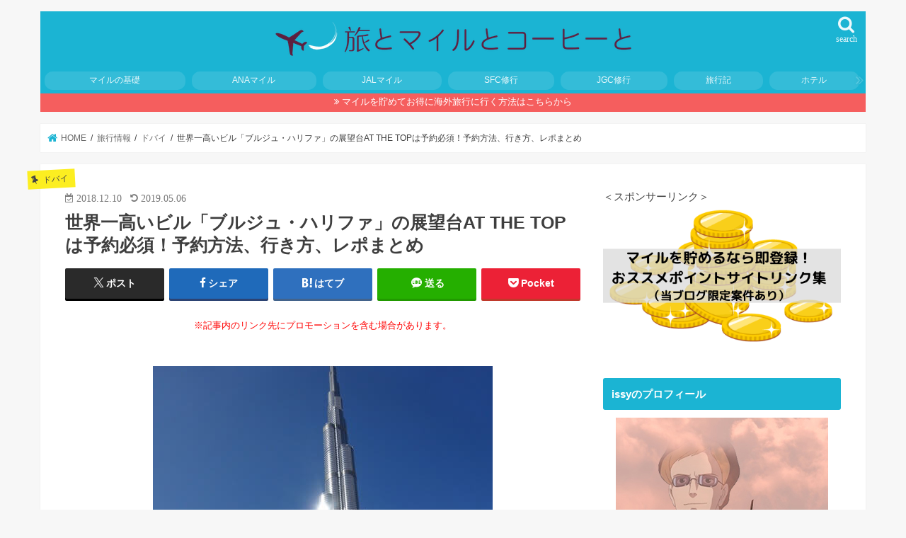

--- FILE ---
content_type: text/html
request_url: https://www.issy-style.com/entry/burj-khalifa
body_size: 17221
content:
<!doctype html>
<html lang="ja">

<head>
<meta charset="utf-8">
<meta http-equiv="X-UA-Compatible" content="IE=edge">
<link media="all" href="https://www.issy-style.com/wp-content/cache/autoptimize/css/autoptimize_c24bf5537985ecfa1c6d26b17f8b7fe0.css" rel="stylesheet"><title>  世界一高いビル「ブルジュ・ハリファ」の展望台AT THE TOPは予約必須！予約方法、行き方、レポまとめ | 旅とマイルとコーヒーと</title>
<meta name="HandheldFriendly" content="True">
<meta name="MobileOptimized" content="320">
<meta name="viewport" content="width=device-width, initial-scale=1"/>

<link rel="apple-touch-icon" href="https://www.issy-style.com/wp-content/uploads/2020/07/2018_imgI02.jpg"><link rel="icon" href="https://www.issy-style.com/wp-content/uploads/2020/07/2018_img32-32.jpg">
<link rel="pingback" href="https://www.issy-style.com/xmlrpc.php">

<!--[if IE]>
<link rel="shortcut icon" href="https://www.issy-style.com/wp-content/uploads/2020/07/2018_img16-16.jpg"><![endif]-->

<!-- GAタグ -->
<script async src="https://www.googletagmanager.com/gtag/js?id=UA-76883829-2"></script>
<script>
  window.dataLayer = window.dataLayer || [];
  function gtag(){dataLayer.push(arguments);}
  gtag('js', new Date());

  gtag('config', 'UA-76883829-2');
</script>


<meta name='robots' content='max-image-preview:large' />
<link rel='dns-prefetch' href='//secure.gravatar.com' />
<link rel='dns-prefetch' href='//ajax.googleapis.com' />
<link rel='dns-prefetch' href='//maxcdn.bootstrapcdn.com' />
<link rel='dns-prefetch' href='//v0.wordpress.com' />
<link rel="alternate" type="application/rss+xml" title="旅とマイルとコーヒーと &raquo; フィード" href="https://www.issy-style.com/feed" />
<link rel="alternate" type="application/rss+xml" title="旅とマイルとコーヒーと &raquo; コメントフィード" href="https://www.issy-style.com/comments/feed" />
<link rel="alternate" type="application/rss+xml" title="旅とマイルとコーヒーと &raquo; 世界一高いビル「ブルジュ・ハリファ」の展望台AT THE TOPは予約必須！予約方法、行き方、レポまとめ のコメントのフィード" href="https://www.issy-style.com/entry/burj-khalifa/feed" />











<link rel='stylesheet' id='fontawesome-css'  href='//maxcdn.bootstrapcdn.com/font-awesome/4.7.0/css/font-awesome.min.css' type='text/css' media='all' />



<script type='text/javascript' id='jetpack_related-posts-js-extra'>
/* <![CDATA[ */
var related_posts_js_options = {"post_heading":"h4"};
/* ]]> */
</script>

<script type='text/javascript' defer='defer' src='//ajax.googleapis.com/ajax/libs/jquery/1.12.4/jquery.min.js' id='jquery-js'></script>
<link rel="https://api.w.org/" href="https://www.issy-style.com/wp-json/" /><link rel="alternate" type="application/json" href="https://www.issy-style.com/wp-json/wp/v2/posts/4729" /><link rel="EditURI" type="application/rsd+xml" title="RSD" href="https://www.issy-style.com/xmlrpc.php?rsd" />
<link rel="wlwmanifest" type="application/wlwmanifest+xml" href="https://www.issy-style.com/wp-includes/wlwmanifest.xml" /> 

<link rel="canonical" href="https://www.issy-style.com/entry/burj-khalifa" />
<link rel='shortlink' href='https://wp.me/p9CPan-1eh' />
<link rel="alternate" type="application/json+oembed" href="https://www.issy-style.com/wp-json/oembed/1.0/embed?url=https%3A%2F%2Fwww.issy-style.com%2Fentry%2Fburj-khalifa" />
<link rel="alternate" type="text/xml+oembed" href="https://www.issy-style.com/wp-json/oembed/1.0/embed?url=https%3A%2F%2Fwww.issy-style.com%2Fentry%2Fburj-khalifa&#038;format=xml" />

	

<!-- Jetpack Open Graph Tags -->
<meta property="og:type" content="article" />
<meta property="og:title" content="世界一高いビル「ブルジュ・ハリファ」の展望台AT THE TOPは予約必須！予約方法、行き方、レポまとめ" />
<meta property="og:url" content="https://www.issy-style.com/entry/burj-khalifa" />
<meta property="og:description" content="2018年12月現在、世界で一番高い建物は、アラブ首長国連邦（UAE）のドバイにあるBurj Khalifa（&hellip;" />
<meta property="article:published_time" content="2018-12-09T22:00:09+00:00" />
<meta property="article:modified_time" content="2019-05-06T04:24:43+00:00" />
<meta property="og:site_name" content="旅とマイルとコーヒーと" />
<meta property="og:image" content="https://www.issy-style.com/wp-content/uploads/2018/12/DSC02940.jpg" />
<meta property="og:image:width" content="480" />
<meta property="og:image:height" content="640" />
<meta property="og:image:alt" content="" />
<meta property="og:locale" content="ja_JP" />
<meta name="twitter:text:title" content="世界一高いビル「ブルジュ・ハリファ」の展望台AT THE TOPは予約必須！予約方法、行き方、レポまとめ" />
<meta name="twitter:image" content="https://www.issy-style.com/wp-content/uploads/2018/12/DSC02940.jpg?w=640" />
<meta name="twitter:card" content="summary_large_image" />

<!-- End Jetpack Open Graph Tags -->
<link rel="icon" href="https://www.issy-style.com/wp-content/uploads/2018/04/cropped-2018_imgI02-32x32.jpg" sizes="32x32" />
<link rel="icon" href="https://www.issy-style.com/wp-content/uploads/2018/04/cropped-2018_imgI02-192x192.jpg" sizes="192x192" />
<link rel="apple-touch-icon" href="https://www.issy-style.com/wp-content/uploads/2018/04/cropped-2018_imgI02-180x180.jpg" />
<meta name="msapplication-TileImage" content="https://www.issy-style.com/wp-content/uploads/2018/04/cropped-2018_imgI02-270x270.jpg" />
<link rel="stylesheet" type="text/css" id="wp-custom-css" href="https://www.issy-style.com/?custom-css=827c7d57ff" /></head>

<body class="post-template-default single single-post postid-4729 single-format-standard bgnormal pannavi_on h_default sidebarright date_on">
	<svg xmlns="http://www.w3.org/2000/svg" viewBox="0 0 0 0" width="0" height="0" focusable="false" role="none" style="visibility: hidden; position: absolute; left: -9999px; overflow: hidden;" ><defs><filter id="wp-duotone-dark-grayscale"><feColorMatrix color-interpolation-filters="sRGB" type="matrix" values=" .299 .587 .114 0 0 .299 .587 .114 0 0 .299 .587 .114 0 0 .299 .587 .114 0 0 " /><feComponentTransfer color-interpolation-filters="sRGB" ><feFuncR type="table" tableValues="0 0.49803921568627" /><feFuncG type="table" tableValues="0 0.49803921568627" /><feFuncB type="table" tableValues="0 0.49803921568627" /><feFuncA type="table" tableValues="1 1" /></feComponentTransfer><feComposite in2="SourceGraphic" operator="in" /></filter></defs></svg><svg xmlns="http://www.w3.org/2000/svg" viewBox="0 0 0 0" width="0" height="0" focusable="false" role="none" style="visibility: hidden; position: absolute; left: -9999px; overflow: hidden;" ><defs><filter id="wp-duotone-grayscale"><feColorMatrix color-interpolation-filters="sRGB" type="matrix" values=" .299 .587 .114 0 0 .299 .587 .114 0 0 .299 .587 .114 0 0 .299 .587 .114 0 0 " /><feComponentTransfer color-interpolation-filters="sRGB" ><feFuncR type="table" tableValues="0 1" /><feFuncG type="table" tableValues="0 1" /><feFuncB type="table" tableValues="0 1" /><feFuncA type="table" tableValues="1 1" /></feComponentTransfer><feComposite in2="SourceGraphic" operator="in" /></filter></defs></svg><svg xmlns="http://www.w3.org/2000/svg" viewBox="0 0 0 0" width="0" height="0" focusable="false" role="none" style="visibility: hidden; position: absolute; left: -9999px; overflow: hidden;" ><defs><filter id="wp-duotone-purple-yellow"><feColorMatrix color-interpolation-filters="sRGB" type="matrix" values=" .299 .587 .114 0 0 .299 .587 .114 0 0 .299 .587 .114 0 0 .299 .587 .114 0 0 " /><feComponentTransfer color-interpolation-filters="sRGB" ><feFuncR type="table" tableValues="0.54901960784314 0.98823529411765" /><feFuncG type="table" tableValues="0 1" /><feFuncB type="table" tableValues="0.71764705882353 0.25490196078431" /><feFuncA type="table" tableValues="1 1" /></feComponentTransfer><feComposite in2="SourceGraphic" operator="in" /></filter></defs></svg><svg xmlns="http://www.w3.org/2000/svg" viewBox="0 0 0 0" width="0" height="0" focusable="false" role="none" style="visibility: hidden; position: absolute; left: -9999px; overflow: hidden;" ><defs><filter id="wp-duotone-blue-red"><feColorMatrix color-interpolation-filters="sRGB" type="matrix" values=" .299 .587 .114 0 0 .299 .587 .114 0 0 .299 .587 .114 0 0 .299 .587 .114 0 0 " /><feComponentTransfer color-interpolation-filters="sRGB" ><feFuncR type="table" tableValues="0 1" /><feFuncG type="table" tableValues="0 0.27843137254902" /><feFuncB type="table" tableValues="0.5921568627451 0.27843137254902" /><feFuncA type="table" tableValues="1 1" /></feComponentTransfer><feComposite in2="SourceGraphic" operator="in" /></filter></defs></svg><svg xmlns="http://www.w3.org/2000/svg" viewBox="0 0 0 0" width="0" height="0" focusable="false" role="none" style="visibility: hidden; position: absolute; left: -9999px; overflow: hidden;" ><defs><filter id="wp-duotone-midnight"><feColorMatrix color-interpolation-filters="sRGB" type="matrix" values=" .299 .587 .114 0 0 .299 .587 .114 0 0 .299 .587 .114 0 0 .299 .587 .114 0 0 " /><feComponentTransfer color-interpolation-filters="sRGB" ><feFuncR type="table" tableValues="0 0" /><feFuncG type="table" tableValues="0 0.64705882352941" /><feFuncB type="table" tableValues="0 1" /><feFuncA type="table" tableValues="1 1" /></feComponentTransfer><feComposite in2="SourceGraphic" operator="in" /></filter></defs></svg><svg xmlns="http://www.w3.org/2000/svg" viewBox="0 0 0 0" width="0" height="0" focusable="false" role="none" style="visibility: hidden; position: absolute; left: -9999px; overflow: hidden;" ><defs><filter id="wp-duotone-magenta-yellow"><feColorMatrix color-interpolation-filters="sRGB" type="matrix" values=" .299 .587 .114 0 0 .299 .587 .114 0 0 .299 .587 .114 0 0 .299 .587 .114 0 0 " /><feComponentTransfer color-interpolation-filters="sRGB" ><feFuncR type="table" tableValues="0.78039215686275 1" /><feFuncG type="table" tableValues="0 0.94901960784314" /><feFuncB type="table" tableValues="0.35294117647059 0.47058823529412" /><feFuncA type="table" tableValues="1 1" /></feComponentTransfer><feComposite in2="SourceGraphic" operator="in" /></filter></defs></svg><svg xmlns="http://www.w3.org/2000/svg" viewBox="0 0 0 0" width="0" height="0" focusable="false" role="none" style="visibility: hidden; position: absolute; left: -9999px; overflow: hidden;" ><defs><filter id="wp-duotone-purple-green"><feColorMatrix color-interpolation-filters="sRGB" type="matrix" values=" .299 .587 .114 0 0 .299 .587 .114 0 0 .299 .587 .114 0 0 .299 .587 .114 0 0 " /><feComponentTransfer color-interpolation-filters="sRGB" ><feFuncR type="table" tableValues="0.65098039215686 0.40392156862745" /><feFuncG type="table" tableValues="0 1" /><feFuncB type="table" tableValues="0.44705882352941 0.4" /><feFuncA type="table" tableValues="1 1" /></feComponentTransfer><feComposite in2="SourceGraphic" operator="in" /></filter></defs></svg><svg xmlns="http://www.w3.org/2000/svg" viewBox="0 0 0 0" width="0" height="0" focusable="false" role="none" style="visibility: hidden; position: absolute; left: -9999px; overflow: hidden;" ><defs><filter id="wp-duotone-blue-orange"><feColorMatrix color-interpolation-filters="sRGB" type="matrix" values=" .299 .587 .114 0 0 .299 .587 .114 0 0 .299 .587 .114 0 0 .299 .587 .114 0 0 " /><feComponentTransfer color-interpolation-filters="sRGB" ><feFuncR type="table" tableValues="0.098039215686275 1" /><feFuncG type="table" tableValues="0 0.66274509803922" /><feFuncB type="table" tableValues="0.84705882352941 0.41960784313725" /><feFuncA type="table" tableValues="1 1" /></feComponentTransfer><feComposite in2="SourceGraphic" operator="in" /></filter></defs></svg><div id="container">

<header class="header animated fadeIn headercenter" role="banner">
<div id="inner-header" class="wrap cf">
<div id="logo" class="gf fs_s">
<p class="h1 img"><a href="https://www.issy-style.com"><noscript><img src="https://www.issy-style.com/wp-content/uploads/2018/02/1_Primary_logo_on_transparent_541x63-3.png" alt="旅とマイルとコーヒーと"></noscript><img class="lazyload" src='data:image/svg+xml,%3Csvg%20xmlns=%22http://www.w3.org/2000/svg%22%20viewBox=%220%200%20210%20140%22%3E%3C/svg%3E' data-src="https://www.issy-style.com/wp-content/uploads/2018/02/1_Primary_logo_on_transparent_541x63-3.png" alt="旅とマイルとコーヒーと"></a></p>
</div>

<a href="#searchbox" data-remodal-target="searchbox" class="nav_btn search_btn"><span class="text gf">search</span></a>


<a href="#spnavi" data-remodal-target="spnavi" class="nav_btn"><span class="text gf">menu</span></a>

<div class="g_nav-sp animated fadeIn">
<nav class="menu-sp cf"><ul id="menu-%e3%83%8a%e3%83%93" class="top-nav"><li id="menu-item-2871" class="menu-item menu-item-type-taxonomy menu-item-object-category menu-item-2871"><a href="https://www.issy-style.com/entry/category/mileage-basic">マイルの基礎</a></li>
<li id="menu-item-1240" class="menu-item menu-item-type-taxonomy menu-item-object-category menu-item-1240"><a href="https://www.issy-style.com/entry/category/ana/ana-mile">ANAマイル</a></li>
<li id="menu-item-1242" class="menu-item menu-item-type-taxonomy menu-item-object-category menu-item-1242"><a href="https://www.issy-style.com/entry/category/jal/jalmile">JALマイル</a></li>
<li id="menu-item-1241" class="menu-item menu-item-type-taxonomy menu-item-object-category menu-item-1241"><a href="https://www.issy-style.com/entry/category/ana/sfc-syugou">SFC修行</a></li>
<li id="menu-item-1243" class="menu-item menu-item-type-taxonomy menu-item-object-category menu-item-1243"><a href="https://www.issy-style.com/entry/category/jal/jgc-syugou">JGC修行</a></li>
<li id="menu-item-1244" class="menu-item menu-item-type-taxonomy menu-item-object-category menu-item-1244"><a href="https://www.issy-style.com/entry/category/travel-diary">旅行記</a></li>
<li id="menu-item-1245" class="menu-item menu-item-type-taxonomy menu-item-object-category menu-item-1245"><a href="https://www.issy-style.com/entry/category/hotel">ホテル</a></li>
</ul></nav></div>


</div>
</header>


<div class="remodal" data-remodal-id="spnavi" data-remodal-options="hashTracking:false">
<button data-remodal-action="close" class="remodal-close"><span class="text gf">CLOSE</span></button>
<ul id="menu-%e3%83%8a%e3%83%93-1" class="sp_g_nav nav top-nav cf"><li class="menu-item menu-item-type-taxonomy menu-item-object-category menu-item-2871"><a href="https://www.issy-style.com/entry/category/mileage-basic">マイルの基礎</a></li>
<li class="menu-item menu-item-type-taxonomy menu-item-object-category menu-item-1240"><a href="https://www.issy-style.com/entry/category/ana/ana-mile">ANAマイル</a></li>
<li class="menu-item menu-item-type-taxonomy menu-item-object-category menu-item-1242"><a href="https://www.issy-style.com/entry/category/jal/jalmile">JALマイル</a></li>
<li class="menu-item menu-item-type-taxonomy menu-item-object-category menu-item-1241"><a href="https://www.issy-style.com/entry/category/ana/sfc-syugou">SFC修行</a></li>
<li class="menu-item menu-item-type-taxonomy menu-item-object-category menu-item-1243"><a href="https://www.issy-style.com/entry/category/jal/jgc-syugou">JGC修行</a></li>
<li class="menu-item menu-item-type-taxonomy menu-item-object-category menu-item-1244"><a href="https://www.issy-style.com/entry/category/travel-diary">旅行記</a></li>
<li class="menu-item menu-item-type-taxonomy menu-item-object-category menu-item-1245"><a href="https://www.issy-style.com/entry/category/hotel">ホテル</a></li>
</ul><button data-remodal-action="close" class="remodal-close"><span class="text gf">CLOSE</span></button>
</div>




<div class="remodal searchbox" data-remodal-id="searchbox" data-remodal-options="hashTracking:false">
<div class="search cf"><dl><dt>キーワードで記事を検索</dt><dd><form role="search" method="get" id="searchform" class="searchform cf" action="https://www.issy-style.com/" >
		<input type="search" placeholder="検索する" value="" name="s" id="s" />
		<button type="submit" id="searchsubmit" ><i class="fa fa-search"></i></button>
		</form></dd></dl></div>
<button data-remodal-action="close" class="remodal-close"><span class="text gf">CLOSE</span></button>
</div>


<div class="header-info"><a  style="background-color: ;" href="https://www.issy-style.com/entry/mile-summary">マイルを貯めてお得に海外旅行に行く方法はこちらから</a></div>




<div id="breadcrumb" class="breadcrumb inner wrap cf"><ul itemscope itemtype="http://schema.org/BreadcrumbList"><li itemprop="itemListElement" itemscope itemtype="http://schema.org/ListItem" class="bc_homelink"><a itemprop="item" href="https://www.issy-style.com/"><span itemprop="name"> HOME</span></a><meta itemprop="position" content="1" /></li><li itemprop="itemListElement" itemscope itemtype="http://schema.org/ListItem"><a itemprop="item" href="https://www.issy-style.com/entry/category/travelinfo"><span itemprop="name">旅行情報</span></a><meta itemprop="position" content="2" /></li><li itemprop="itemListElement" itemscope itemtype="http://schema.org/ListItem"><a itemprop="item" href="https://www.issy-style.com/entry/category/travelinfo/dubai"><span itemprop="name">ドバイ</span></a><meta itemprop="position" content="3" /></li><li itemprop="itemListElement" itemscope itemtype="http://schema.org/ListItem" class="bc_posttitle"><span itemprop="name">世界一高いビル「ブルジュ・ハリファ」の展望台AT THE TOPは予約必須！予約方法、行き方、レポまとめ</span><meta itemprop="position" content="4" /></li></ul></div>
<div id="content">
<div id="inner-content" class="wrap cf">

<main id="main" class="m-all t-all d-5of7 cf" role="main">
<article id="post-4729" class="post-4729 post type-post status-publish format-standard has-post-thumbnail hentry category-dubai article cf" role="article">
<header class="article-header entry-header">
<p class="byline entry-meta vcard cf">
<span class="cat-name cat-id-103">ドバイ</span><time class="date gf entry-date updated">2018.12.10</time>
<time class="date gf entry-date undo updated" datetime="2019-05-06">2019.05.06</time>
<span class="writer name author"><span class="fn">issy-style</span></span>
</p>

<h1 class="entry-title single-title" itemprop="headline" rel="bookmark">世界一高いビル「ブルジュ・ハリファ」の展望台AT THE TOPは予約必須！予約方法、行き方、レポまとめ</h1>

<div class="share short">
<div class="sns">
<ul class="cf">

<li class="twitter"> 
<a target="blank" href="//twitter.com/intent/tweet?url=https%3A%2F%2Fwww.issy-style.com%2Fentry%2Fburj-khalifa&text=%E4%B8%96%E7%95%8C%E4%B8%80%E9%AB%98%E3%81%84%E3%83%93%E3%83%AB%E3%80%8C%E3%83%96%E3%83%AB%E3%82%B8%E3%83%A5%E3%83%BB%E3%83%8F%E3%83%AA%E3%83%95%E3%82%A1%E3%80%8D%E3%81%AE%E5%B1%95%E6%9C%9B%E5%8F%B0AT+THE+TOP%E3%81%AF%E4%BA%88%E7%B4%84%E5%BF%85%E9%A0%88%EF%BC%81%E4%BA%88%E7%B4%84%E6%96%B9%E6%B3%95%E3%80%81%E8%A1%8C%E3%81%8D%E6%96%B9%E3%80%81%E3%83%AC%E3%83%9D%E3%81%BE%E3%81%A8%E3%82%81&tw_p=tweetbutton" onclick="window.open(this.href, 'tweetwindow', 'width=550, height=450,personalbar=0,toolbar=0,scrollbars=1,resizable=1'); return false;"><span class="text">ポスト</span><span class="count"></span></a>
</li>

<li class="facebook">
<a href="//www.facebook.com/sharer.php?src=bm&u=https%3A%2F%2Fwww.issy-style.com%2Fentry%2Fburj-khalifa&t=%E4%B8%96%E7%95%8C%E4%B8%80%E9%AB%98%E3%81%84%E3%83%93%E3%83%AB%E3%80%8C%E3%83%96%E3%83%AB%E3%82%B8%E3%83%A5%E3%83%BB%E3%83%8F%E3%83%AA%E3%83%95%E3%82%A1%E3%80%8D%E3%81%AE%E5%B1%95%E6%9C%9B%E5%8F%B0AT+THE+TOP%E3%81%AF%E4%BA%88%E7%B4%84%E5%BF%85%E9%A0%88%EF%BC%81%E4%BA%88%E7%B4%84%E6%96%B9%E6%B3%95%E3%80%81%E8%A1%8C%E3%81%8D%E6%96%B9%E3%80%81%E3%83%AC%E3%83%9D%E3%81%BE%E3%81%A8%E3%82%81" onclick="javascript:window.open(this.href, '', 'menubar=no,toolbar=no,resizable=yes,scrollbars=yes,height=300,width=600');return false;"><i class="fa fa-facebook"></i><span class="text">シェア</span><span class="count"></span></a>
</li>

<li class="hatebu">       
<a href="//b.hatena.ne.jp/add?mode=confirm&url=https://www.issy-style.com/entry/burj-khalifa&title=%E4%B8%96%E7%95%8C%E4%B8%80%E9%AB%98%E3%81%84%E3%83%93%E3%83%AB%E3%80%8C%E3%83%96%E3%83%AB%E3%82%B8%E3%83%A5%E3%83%BB%E3%83%8F%E3%83%AA%E3%83%95%E3%82%A1%E3%80%8D%E3%81%AE%E5%B1%95%E6%9C%9B%E5%8F%B0AT+THE+TOP%E3%81%AF%E4%BA%88%E7%B4%84%E5%BF%85%E9%A0%88%EF%BC%81%E4%BA%88%E7%B4%84%E6%96%B9%E6%B3%95%E3%80%81%E8%A1%8C%E3%81%8D%E6%96%B9%E3%80%81%E3%83%AC%E3%83%9D%E3%81%BE%E3%81%A8%E3%82%81" onclick="window.open(this.href, 'HBwindow', 'width=600, height=400, menubar=no, toolbar=no, scrollbars=yes'); return false;" target="_blank"><span class="text">はてブ</span><span class="count"></span></a>
</li>

<li class="line">
<a href="//line.me/R/msg/text/?%E4%B8%96%E7%95%8C%E4%B8%80%E9%AB%98%E3%81%84%E3%83%93%E3%83%AB%E3%80%8C%E3%83%96%E3%83%AB%E3%82%B8%E3%83%A5%E3%83%BB%E3%83%8F%E3%83%AA%E3%83%95%E3%82%A1%E3%80%8D%E3%81%AE%E5%B1%95%E6%9C%9B%E5%8F%B0AT+THE+TOP%E3%81%AF%E4%BA%88%E7%B4%84%E5%BF%85%E9%A0%88%EF%BC%81%E4%BA%88%E7%B4%84%E6%96%B9%E6%B3%95%E3%80%81%E8%A1%8C%E3%81%8D%E6%96%B9%E3%80%81%E3%83%AC%E3%83%9D%E3%81%BE%E3%81%A8%E3%82%81%0Ahttps%3A%2F%2Fwww.issy-style.com%2Fentry%2Fburj-khalifa" target="_blank"><span class="text">送る</span></a>
</li>

<li class="pocket">
<a href="//getpocket.com/edit?url=https://www.issy-style.com/entry/burj-khalifa&title=世界一高いビル「ブルジュ・ハリファ」の展望台AT THE TOPは予約必須！予約方法、行き方、レポまとめ" onclick="window.open(this.href, 'FBwindow', 'width=550, height=350, menubar=no, toolbar=no, scrollbars=yes'); return false;"><i class="fa fa-get-pocket"></i><span class="text">Pocket</span><span class="count"></span></a></li>

</ul>
</div> 
</div></header>


<div class="add titleunder">
<div id="text-4" class="widget widget_text">			<div class="textwidget"><p class="pr-text"><span style="color: red;"><font size=2>※記事内のリンク先にプロモーションを含む場合があります。<br />
</span></font></p>
</div>
		</div></div>

<section class="entry-content cf">


<noscript><img class="aligncenter size-full wp-image-4921" src="https://www.issy-style.com/wp-content/uploads/2018/12/DSC02940.jpg" alt="" width="480" height="640" srcset="https://www.issy-style.com/wp-content/uploads/2018/12/DSC02940.jpg 480w, https://www.issy-style.com/wp-content/uploads/2018/12/DSC02940-225x300.jpg 225w" sizes="(max-width: 480px) 100vw, 480px" /></noscript><img class="lazyload aligncenter size-full wp-image-4921" src='data:image/svg+xml,%3Csvg%20xmlns=%22http://www.w3.org/2000/svg%22%20viewBox=%220%200%20480%20640%22%3E%3C/svg%3E' data-src="https://www.issy-style.com/wp-content/uploads/2018/12/DSC02940.jpg" alt="" width="480" height="640" data-srcset="https://www.issy-style.com/wp-content/uploads/2018/12/DSC02940.jpg 480w, https://www.issy-style.com/wp-content/uploads/2018/12/DSC02940-225x300.jpg 225w" data-sizes="(max-width: 480px) 100vw, 480px" />
<p>2018年12月現在、世界で一番高い建物は、アラブ首長国連邦（UAE）のドバイにあるBurj Khalifa（ブルジュ・ハリファ）です。</p>
<p>今回、エミレーツ航空のファーストクラスを利用してドバイを訪れた際に、私もこのブルジュ・ハリファの展望台に上ってきました。今回は、ブルジュ・ハリファの予約方法や行き方、また実際に行ったときのレポートなどを合わせて紹介できればと思っています。</p>
<p>これからドバイへ行かれる方、絶対に上っておいたほうがいいですよ！！</p>
<p><span id="more-4729"></span></p>
<div id="toc_container" class="toc_light_blue no_bullets"><p class="toc_title">目次</p><ul class="toc_list"><li><a href="#Burj_Khalifa">世界一高いビル　Burj Khalifa（ブルジュ・ハリファ）とは</a></li><li><a href="#Burj_KhalifaAT_THE_TOP">Burj Khalifaの展望台AT THE TOPの高さ</a></li><li><a href="#Burj_KhalifaAT_THE_TOP-2">Burj Khalifa展望台AT THE TOPのチケットの値段</a></li><li><a href="#Burj_Khalifa-2">Burj Khalifaの展望台の予約方法を図解！</a></li><li><a href="#Burj_Khalifa-3">Burj Khalifaへのアクセス</a></li><li><a href="#AT_THE_TOP">AT THE TOPへの入場方法</a></li><li><a href="#AT_THE_TOP-2">AT THE TOP展望台からの絶景を紹介</a></li><li><a href="#At_The_Top">「At The Top」のお土産コーナー</a></li><li><a href="#i">まとめ</a></li><li><a href="#i-2">参考記事</a><ul><li><a href="#i-3">共有:</a></li></ul></li></ul></div>
<h2><span id="Burj_Khalifa">世界一高いビル　Burj Khalifa（ブルジュ・ハリファ）とは</span></h2>
<p>ブルジュ・ハリファとは、アラブ首長国連邦にある、2018年11月現在、世界一高い超高層ビルになります。</p>
<p>その高さは<span style="color: #ff0000;"><strong>尖塔の高さが地上</strong></span><span style="color: #ff0000;"><strong>828.9</strong></span><span style="color: #ff0000;"><strong>メートルとなっており、ビル部分の最も高い部分でも</strong></span><span style="color: #ff0000;"><strong>636</strong></span><span style="color: #ff0000;"><strong>メートル</strong></span>と、スカイツリーの先端に匹敵する高さです。</p>
<p>アラビア語でBurjは塔という意味、Khalifaはアラブ首長国連邦第2代大統領であるハリーファ・ビン・ザーイド・アール・ナヒヤーンから取っています。</p>
<h2><span id="Burj_KhalifaAT_THE_TOP">Burj Khalifaの展望台AT THE TOPの高さ</span></h2>
<p>そんなブルジュ・ハリファには展望台が設置されており、ドバイでも有数の観光地になっています。そりゃ世界一高い建物ですからね。</p>
<p>ブルジュ・ハリファには、At The Topと、その上にあるAt The Top Skyという二つの展望台があります。東京タワーやスカイツリーと同様、高さの違う二つの展望台があるんですね。</p>
<ul>
<li>At The Top:124-125階</li>
<li>At The Top Sky:148階</li>
</ul>
<p>それぞれの展望台の高さは以下の通りです。</p>
<ul>
<li>At The Top:452メートル（125階）</li>
<li>At The Top Sky:555メートル</li>
</ul>
<p>At The Skyの高さ452メートルで、これは東京スカイツリーの展望回廊（450メートル）とほぼ同じ高さになります。これでも十分高いですよね。</p>
<p>その上のAt The Top Skyはさらに高いところにありますね…。</p>
<div class="c_box intitle pink_box type_normal"><div class="box_title"><span class="span__box_title">世界一高い展望台は？</span></div>
<p>世界一高い展望台は、2018年現在、上海にある<strong>上海中心</strong>です。高さは<strong>561メートル</strong>と、At The Top Skyよりも6メートル高くなっています。</div>
<h2><span id="Burj_KhalifaAT_THE_TOP-2">Burj Khalifa展望台AT THE TOPのチケットの値段</span></h2>
<p>AT THE TOPのチケットの値段は以下のとおりです。</p>
<div class="c_box intitle blue_box type_normal"><div class="box_title"><span class="span__box_title">AT THE TOP (124,125階)のチケットの値段</span></div>
<p>【予約】</p>
<ul>
<li>8:00~15:00、18:30~閉館まで：AED135（約4,050円）</li>
<li>15:30~18:00：AED210（約6,300円）</li>
</ul>
<p>【当日券】</p>
<ul>
<li>大人（12歳以上）：AED400（約12,000円）</div></li>
</ul>
<p>事前に予約すれば135ディルハムですが、ですが、当日はなんと400ディルハム！いかんせん高すぎませんかねぇ？</p>
<p>ということで、<span style="color: #ff0000;"><strong>ブルジュ・ハリファにいこうと思っている方は、予約必須です！！</strong></span></p>
<p style="text-align: left;"><div class="c_box intitle blue_box type_normal"><div class="box_title"><span class="span__box_title">AT THE TOP SKY (124,125,148階 スイーツ、ドリンク付き)</span></div>
<p>【予約】</p>
<ul>
<li>19:00~閉館まで：AED375（約10,500円）</li>
<li>開館~18:00：AED525（約15,000円）</li>
</ul>
<p>当日券：なし</div>
<p>AT THE TOP SKYは当日券がなくて、事前予約のみとなっています。</p>
<div class="voice cf l"><figure class="icon"><noscript><img src="https://www.issy-style.com/wp-content/uploads/2018/02/cropped-ivaE34p9_400x400.jpg"></noscript><img class="lazyload" src='data:image/svg+xml,%3Csvg%20xmlns=%22http://www.w3.org/2000/svg%22%20viewBox=%220%200%20210%20140%22%3E%3C/svg%3E' data-src="https://www.issy-style.com/wp-content/uploads/2018/02/cropped-ivaE34p9_400x400.jpg"><figcaption class="name">issy</figcaption></figure><div class="voicecomment">どちらにせよ、ブルジュ・ハリファの展望台に上りたければ、事前の予約は必須ということですね。</div></div>
<div class='code-block code-block-1' style='margin: 8px auto; text-align: center; display: block; clear: both;'>
<ins class="adsbygoogle"
     style="display:block; text-align:center;"
     data-ad-layout="in-article"
     data-ad-format="fluid"
     data-ad-client="ca-pub-3225784871840344"
     data-ad-slot="8992064634"></ins>
<script>
     (adsbygoogle = window.adsbygoogle || []).push({});
</script></div>
<h2><span id="Burj_Khalifa-2">Burj Khalifaの展望台の予約方法を図解！</span></h2>
<p>紹介したとおり、ブルジュ・ハリファの展望台に行く場合は、事前に予約しておくことが必須です。</p>
<p><span style="color: #0000ff;"><strong>予約は１か月前から公式サイトで可能です。</strong></span>私ももちろん予約してから登りましたので、予約方法を紹介できればと思います。</p>
<p>ブルジュ・ハリファの展望台を直接予約する場合は、ブルジュ・ハリファの公式ウェブサイトにアクセスします。英語サイトですが、直感的に操作可能ですので、苦手な人でも大丈夫だと思います。</p>
<div class="linkcard"><div class="lkc-iframe-wrap"><iframe src="https://hatenablog-parts.com/embed?url=http://www.burjkhalifa.ae/en/" class="lkc-iframe" scrolling="no" frameborder="0"></iframe></div></div>
<noscript><img class="aligncenter size-full wp-image-4791" src="https://www.issy-style.com/wp-content/uploads/2018/12/burj01.png" alt="" width="640" height="284" srcset="https://www.issy-style.com/wp-content/uploads/2018/12/burj01.png 640w, https://www.issy-style.com/wp-content/uploads/2018/12/burj01-300x133.png 300w" sizes="(max-width: 640px) 100vw, 640px" /></noscript><img class="lazyload aligncenter size-full wp-image-4791" src='data:image/svg+xml,%3Csvg%20xmlns=%22http://www.w3.org/2000/svg%22%20viewBox=%220%200%20640%20284%22%3E%3C/svg%3E' data-src="https://www.issy-style.com/wp-content/uploads/2018/12/burj01.png" alt="" width="640" height="284" data-srcset="https://www.issy-style.com/wp-content/uploads/2018/12/burj01.png 640w, https://www.issy-style.com/wp-content/uploads/2018/12/burj01-300x133.png 300w" data-sizes="(max-width: 640px) 100vw, 640px" />
<p>左上の赤枠で囲ってある「Book Tickets」をクリックします。</p>
<noscript><img class="aligncenter size-full wp-image-4792" src="https://www.issy-style.com/wp-content/uploads/2018/12/burj02.png" alt="" width="640" height="304" srcset="https://www.issy-style.com/wp-content/uploads/2018/12/burj02.png 640w, https://www.issy-style.com/wp-content/uploads/2018/12/burj02-300x143.png 300w" sizes="(max-width: 640px) 100vw, 640px" /></noscript><img class="lazyload aligncenter size-full wp-image-4792" src='data:image/svg+xml,%3Csvg%20xmlns=%22http://www.w3.org/2000/svg%22%20viewBox=%220%200%20640%20304%22%3E%3C/svg%3E' data-src="https://www.issy-style.com/wp-content/uploads/2018/12/burj02.png" alt="" width="640" height="304" data-srcset="https://www.issy-style.com/wp-content/uploads/2018/12/burj02.png 640w, https://www.issy-style.com/wp-content/uploads/2018/12/burj02-300x143.png 300w" data-sizes="(max-width: 640px) 100vw, 640px" />
<p>画面左側が展望デッキのチケットになりますので、At The Top Skyまで登りたい人は上を、At The Topまで登りたい人はしたのBOOK NOWをクリックします。</p>
<p>今回、私はAT THE TOPに上りましたので、下をクリックしました。</p>
<noscript><img class="aligncenter size-full wp-image-4793" src="https://www.issy-style.com/wp-content/uploads/2018/12/burj03.png" alt="" width="640" height="490" srcset="https://www.issy-style.com/wp-content/uploads/2018/12/burj03.png 640w, https://www.issy-style.com/wp-content/uploads/2018/12/burj03-300x230.png 300w" sizes="(max-width: 640px) 100vw, 640px" /></noscript><img class="lazyload aligncenter size-full wp-image-4793" src='data:image/svg+xml,%3Csvg%20xmlns=%22http://www.w3.org/2000/svg%22%20viewBox=%220%200%20640%20490%22%3E%3C/svg%3E' data-src="https://www.issy-style.com/wp-content/uploads/2018/12/burj03.png" alt="" width="640" height="490" data-srcset="https://www.issy-style.com/wp-content/uploads/2018/12/burj03.png 640w, https://www.issy-style.com/wp-content/uploads/2018/12/burj03-300x230.png 300w" data-sizes="(max-width: 640px) 100vw, 640px" />
<p>クリックするとこの画面になります。ここがちょっとわかりにくいのですが、オプションが不要な場合は、画面の一番上に&#8221;skip to continue with General admission tickets&#8221;とある部分がリンクになっていますので、こちらをクリックします。</p>
<p>私は、ここで「オプションを付けないで申し込むには、どこクリックしたらいいんだよ…」と悩んでしまいました（笑）<noscript><img class="aligncenter size-full wp-image-4794" src="https://www.issy-style.com/wp-content/uploads/2018/12/burj04.png" alt="" width="640" height="262" srcset="https://www.issy-style.com/wp-content/uploads/2018/12/burj04.png 640w, https://www.issy-style.com/wp-content/uploads/2018/12/burj04-300x123.png 300w" sizes="(max-width: 640px) 100vw, 640px" /></noscript><img class="lazyload aligncenter size-full wp-image-4794" src='data:image/svg+xml,%3Csvg%20xmlns=%22http://www.w3.org/2000/svg%22%20viewBox=%220%200%20640%20262%22%3E%3C/svg%3E' data-src="https://www.issy-style.com/wp-content/uploads/2018/12/burj04.png" alt="" width="640" height="262" data-srcset="https://www.issy-style.com/wp-content/uploads/2018/12/burj04.png 640w, https://www.issy-style.com/wp-content/uploads/2018/12/burj04-300x123.png 300w" data-sizes="(max-width: 640px) 100vw, 640px" /></p>
<p>左側に表示される日付をクリックすると、カレンダーが表示されます。展望台に上りたい希望の日付を選びます。</p>
<noscript><img class="aligncenter wp-image-4795 size-full" src="https://www.issy-style.com/wp-content/uploads/2018/12/burj05.png" alt="" width="640" height="304" srcset="https://www.issy-style.com/wp-content/uploads/2018/12/burj05.png 640w, https://www.issy-style.com/wp-content/uploads/2018/12/burj05-300x143.png 300w" sizes="(max-width: 640px) 100vw, 640px" /></noscript><img class="lazyload aligncenter wp-image-4795 size-full" src='data:image/svg+xml,%3Csvg%20xmlns=%22http://www.w3.org/2000/svg%22%20viewBox=%220%200%20640%20304%22%3E%3C/svg%3E' data-src="https://www.issy-style.com/wp-content/uploads/2018/12/burj05.png" alt="" width="640" height="304" data-srcset="https://www.issy-style.com/wp-content/uploads/2018/12/burj05.png 640w, https://www.issy-style.com/wp-content/uploads/2018/12/burj05-300x143.png 300w" data-sizes="(max-width: 640px) 100vw, 640px" />
<p>日付を選んだら、希望の時間帯を選びます。表記は３種類あって</p>
<ul>
<li>Available　予約可能</li>
<li>Limited Availability　残りわずか</li>
<li>Sold Out　完売</li>
</ul>
<p>です。総じて、夜と午前中（10時から12時ころまで）から売れていくようです。夕方は非常にきれいなのですが、いかんせん値段が1.5倍に上がりますので、特に団体旅行客が少ないと思われるせいか意外と枠は残っています。</p>
<p>旅行プランにあわせて、好みの時間帯を選択してください。</p>
<noscript><img class="aligncenter size-full wp-image-4796" src="https://www.issy-style.com/wp-content/uploads/2018/12/burj06.png" alt="" width="640" height="338" srcset="https://www.issy-style.com/wp-content/uploads/2018/12/burj06.png 640w, https://www.issy-style.com/wp-content/uploads/2018/12/burj06-300x158.png 300w" sizes="(max-width: 640px) 100vw, 640px" /></noscript><img class="lazyload aligncenter size-full wp-image-4796" src='data:image/svg+xml,%3Csvg%20xmlns=%22http://www.w3.org/2000/svg%22%20viewBox=%220%200%20640%20338%22%3E%3C/svg%3E' data-src="https://www.issy-style.com/wp-content/uploads/2018/12/burj06.png" alt="" width="640" height="338" data-srcset="https://www.issy-style.com/wp-content/uploads/2018/12/burj06.png 640w, https://www.issy-style.com/wp-content/uploads/2018/12/burj06-300x158.png 300w" data-sizes="(max-width: 640px) 100vw, 640px" />
<p>人数を選択して、NEXTをクリックします。なお、システム発券料として５AEDが追加でかかるようですね。</p>
<noscript><img class="aligncenter wp-image-4797 size-full" src="https://www.issy-style.com/wp-content/uploads/2018/12/burj07.png" alt="" width="640" height="445" srcset="https://www.issy-style.com/wp-content/uploads/2018/12/burj07.png 640w, https://www.issy-style.com/wp-content/uploads/2018/12/burj07-300x209.png 300w" sizes="(max-width: 640px) 100vw, 640px" /></noscript><img class="lazyload aligncenter wp-image-4797 size-full" src='data:image/svg+xml,%3Csvg%20xmlns=%22http://www.w3.org/2000/svg%22%20viewBox=%220%200%20640%20445%22%3E%3C/svg%3E' data-src="https://www.issy-style.com/wp-content/uploads/2018/12/burj07.png" alt="" width="640" height="445" data-srcset="https://www.issy-style.com/wp-content/uploads/2018/12/burj07.png 640w, https://www.issy-style.com/wp-content/uploads/2018/12/burj07-300x209.png 300w" data-sizes="(max-width: 640px) 100vw, 640px" />
<p>あとは氏名、電話番号、メールアドレスを入力して、下のチェックボックスにチェックを入れます。</p>
<div class="supplement "><strong>補足</strong><br />
この後決済の画面に進みますが、クレジットカ。ードの国際ブランドは、VISA、MASTER、JCBとなります。AMEXやDinersは対応していませんのでご注意ください</div>
<noscript><img class="aligncenter size-full wp-image-4798" src="https://www.issy-style.com/wp-content/uploads/2018/12/burj08.png" alt="" width="640" height="191" srcset="https://www.issy-style.com/wp-content/uploads/2018/12/burj08.png 640w, https://www.issy-style.com/wp-content/uploads/2018/12/burj08-300x90.png 300w" sizes="(max-width: 640px) 100vw, 640px" /></noscript><img class="lazyload aligncenter size-full wp-image-4798" src='data:image/svg+xml,%3Csvg%20xmlns=%22http://www.w3.org/2000/svg%22%20viewBox=%220%200%20640%20191%22%3E%3C/svg%3E' data-src="https://www.issy-style.com/wp-content/uploads/2018/12/burj08.png" alt="" width="640" height="191" data-srcset="https://www.issy-style.com/wp-content/uploads/2018/12/burj08.png 640w, https://www.issy-style.com/wp-content/uploads/2018/12/burj08-300x90.png 300w" data-sizes="(max-width: 640px) 100vw, 640px" />
<p>決済が終了したら申込完了です。先ほど入力したメールアドレスに、「予約受付票（Receipt of purchase）」が届いていますので確認しましょう。</p>
<p>PDFファイルが添付されているのでこれをプリントアウトしておき、当日、ドバイモール地下（Lower Ground）にある機械にQRコードをスキャンすることにより入場が可能となります。</p>
<p>あるいはスマホの画面のスクリーンショットなどでも対応できますし、ドバイモールは無料のWi-fiもありますから、メールを読み込ませることも可能です。</p>
<h2><span id="Burj_Khalifa-3">Burj Khalifaへのアクセス</span></h2>
<p>ブルジュ・ハリファに行くには、ドバイ・メトロであれば、ブルジュ・ハリファ、ドバイモール駅が最寄駅となります。</p>
<noscript><img class="aligncenter size-full wp-image-4910" src="https://www.issy-style.com/wp-content/uploads/2018/12/DSC02892.jpg" alt="" width="640" height="480" srcset="https://www.issy-style.com/wp-content/uploads/2018/12/DSC02892.jpg 640w, https://www.issy-style.com/wp-content/uploads/2018/12/DSC02892-300x225.jpg 300w" sizes="(max-width: 640px) 100vw, 640px" /></noscript><img class="lazyload aligncenter size-full wp-image-4910" src='data:image/svg+xml,%3Csvg%20xmlns=%22http://www.w3.org/2000/svg%22%20viewBox=%220%200%20640%20480%22%3E%3C/svg%3E' data-src="https://www.issy-style.com/wp-content/uploads/2018/12/DSC02892.jpg" alt="" width="640" height="480" data-srcset="https://www.issy-style.com/wp-content/uploads/2018/12/DSC02892.jpg 640w, https://www.issy-style.com/wp-content/uploads/2018/12/DSC02892-300x225.jpg 300w" data-sizes="(max-width: 640px) 100vw, 640px" />
<p>駅を降りたら、改札右手のドバイモール方面に向かいます。Burk Khalifaの展望台AT THE TOPの入口は、Burk Khalifaではなくドバイモールになります。</p>
<p><span style="color: #ff0000;"><strong>特にタクシーで向かおうと思っている方は注意が必要で、Burk Khalifaに向かっても入れませんのでご注意ください。</strong></span></p>
<noscript><img class="aligncenter size-full wp-image-4911" src="https://www.issy-style.com/wp-content/uploads/2018/12/DSC02894.jpg" alt="" width="640" height="480" srcset="https://www.issy-style.com/wp-content/uploads/2018/12/DSC02894.jpg 640w, https://www.issy-style.com/wp-content/uploads/2018/12/DSC02894-300x225.jpg 300w" sizes="(max-width: 640px) 100vw, 640px" /></noscript><img class="lazyload aligncenter size-full wp-image-4911" src='data:image/svg+xml,%3Csvg%20xmlns=%22http://www.w3.org/2000/svg%22%20viewBox=%220%200%20640%20480%22%3E%3C/svg%3E' data-src="https://www.issy-style.com/wp-content/uploads/2018/12/DSC02894.jpg" alt="" width="640" height="480" data-srcset="https://www.issy-style.com/wp-content/uploads/2018/12/DSC02894.jpg 640w, https://www.issy-style.com/wp-content/uploads/2018/12/DSC02894-300x225.jpg 300w" data-sizes="(max-width: 640px) 100vw, 640px" />
<p>メトロで行く方は、ひたすらコンコースを進んでいき、ドバイモールの入り口を目指します。だいたい、ドバイモールの入り口まで10分弱くらい歩くことになります。</p>
<p>ドバイモールに入ったら、あとはひたすら地下一階(LG階）を目指します。１階（G階）から３階（２F）はエスカレーターがたくさんあるのでせうが、LG階に行くのは限られているうえ、エレベーターに乗ってUG階まで下りたら駐車場だった、ということもあります。</p>
<p>ドバイモールは超難関なモールで、自分が今どこにいるのかよくわからなくなります。</p>
<noscript><img class="aligncenter size-full wp-image-4922" src="https://www.issy-style.com/wp-content/uploads/2018/12/DSC02900.jpg" alt="" width="640" height="480" srcset="https://www.issy-style.com/wp-content/uploads/2018/12/DSC02900.jpg 640w, https://www.issy-style.com/wp-content/uploads/2018/12/DSC02900-300x225.jpg 300w" sizes="(max-width: 640px) 100vw, 640px" /></noscript><img class="lazyload aligncenter size-full wp-image-4922" src='data:image/svg+xml,%3Csvg%20xmlns=%22http://www.w3.org/2000/svg%22%20viewBox=%220%200%20640%20480%22%3E%3C/svg%3E' data-src="https://www.issy-style.com/wp-content/uploads/2018/12/DSC02900.jpg" alt="" width="640" height="480" data-srcset="https://www.issy-style.com/wp-content/uploads/2018/12/DSC02900.jpg 640w, https://www.issy-style.com/wp-content/uploads/2018/12/DSC02900-300x225.jpg 300w" data-sizes="(max-width: 640px) 100vw, 640px" />
<p>地下１階になんとかたどり着けば、AT THE TOPの案内があります。こちらが展望台への入り口です。</p>
<div class="voice cf l"><figure class="icon"><noscript><img src="https://www.issy-style.com/wp-content/uploads/2018/02/cropped-ivaE34p9_400x400.jpg"></noscript><img class="lazyload" src='data:image/svg+xml,%3Csvg%20xmlns=%22http://www.w3.org/2000/svg%22%20viewBox=%220%200%20210%20140%22%3E%3C/svg%3E' data-src="https://www.issy-style.com/wp-content/uploads/2018/02/cropped-ivaE34p9_400x400.jpg"><figcaption class="name">issy</figcaption></figure><div class="voicecomment">というか、ドバイモールが広すぎて自分がどこにいるのかわからなくなります。とにかく、地下１階（Lower Ground）に向かっていくことが大事です。</div></div>
<h2><span id="AT_THE_TOP">AT THE TOPへの入場方法</span></h2>
<p>AT THE TOPの入り口で事前にネットで購入したチケットのQRコードを提示し、その先でスキャンして入場します。完全時間指定制でありながら、この先が意外と詰まっており、実際に展望台に到着するまで20～30分みておく必要があります。</p>
<p>なお、入場の際には、空港のような手荷物検査場もあります。</p>
<noscript><img class="aligncenter size-full wp-image-4920" src="https://www.issy-style.com/wp-content/uploads/2018/12/DSC02903.jpg" alt="" width="480" height="640" srcset="https://www.issy-style.com/wp-content/uploads/2018/12/DSC02903.jpg 480w, https://www.issy-style.com/wp-content/uploads/2018/12/DSC02903-225x300.jpg 225w" sizes="(max-width: 480px) 100vw, 480px" /></noscript><img class="lazyload aligncenter size-full wp-image-4920" src='data:image/svg+xml,%3Csvg%20xmlns=%22http://www.w3.org/2000/svg%22%20viewBox=%220%200%20480%20640%22%3E%3C/svg%3E' data-src="https://www.issy-style.com/wp-content/uploads/2018/12/DSC02903.jpg" alt="" width="480" height="640" data-srcset="https://www.issy-style.com/wp-content/uploads/2018/12/DSC02903.jpg 480w, https://www.issy-style.com/wp-content/uploads/2018/12/DSC02903-225x300.jpg 225w" data-sizes="(max-width: 480px) 100vw, 480px" />
<p>手荷物検査を終えると、その先にはBurk Khalifaのオブジェがあります。</p>
<p>ここはドバイモールの地下ですから、Burk Khalifaに向かって先に進んでいきましょう。</p>
<noscript><img class="aligncenter size-full wp-image-4918" src="https://www.issy-style.com/wp-content/uploads/2018/12/DSC02907.jpg" alt="" width="640" height="480" srcset="https://www.issy-style.com/wp-content/uploads/2018/12/DSC02907.jpg 640w, https://www.issy-style.com/wp-content/uploads/2018/12/DSC02907-300x225.jpg 300w" sizes="(max-width: 640px) 100vw, 640px" /></noscript><img class="lazyload aligncenter size-full wp-image-4918" src='data:image/svg+xml,%3Csvg%20xmlns=%22http://www.w3.org/2000/svg%22%20viewBox=%220%200%20640%20480%22%3E%3C/svg%3E' data-src="https://www.issy-style.com/wp-content/uploads/2018/12/DSC02907.jpg" alt="" width="640" height="480" data-srcset="https://www.issy-style.com/wp-content/uploads/2018/12/DSC02907.jpg 640w, https://www.issy-style.com/wp-content/uploads/2018/12/DSC02907-300x225.jpg 300w" data-sizes="(max-width: 640px) 100vw, 640px" />
<p>途中、建築の歴史を案内してくれる画面が続いていきます。</p>
<noscript><img class="aligncenter size-full wp-image-4919" src="https://www.issy-style.com/wp-content/uploads/2018/12/DSC02909.jpg" alt="" width="640" height="480" srcset="https://www.issy-style.com/wp-content/uploads/2018/12/DSC02909.jpg 640w, https://www.issy-style.com/wp-content/uploads/2018/12/DSC02909-300x225.jpg 300w" sizes="(max-width: 640px) 100vw, 640px" /></noscript><img class="lazyload aligncenter size-full wp-image-4919" src='data:image/svg+xml,%3Csvg%20xmlns=%22http://www.w3.org/2000/svg%22%20viewBox=%220%200%20640%20480%22%3E%3C/svg%3E' data-src="https://www.issy-style.com/wp-content/uploads/2018/12/DSC02909.jpg" alt="" width="640" height="480" data-srcset="https://www.issy-style.com/wp-content/uploads/2018/12/DSC02909.jpg 640w, https://www.issy-style.com/wp-content/uploads/2018/12/DSC02909-300x225.jpg 300w" data-sizes="(max-width: 640px) 100vw, 640px" />
<p>めっちゃブレちゃっていますが、このエレベーターに乗って、124階に向かいます。</p>
<p>124階まで向かうエレベーターのスピードは秒速10メートル、時速換算だと36キロメートルですから、エレベーターとしてはめっちゃ早いですね。あっという間に124階に到着します。</p>
<h2><span id="AT_THE_TOP-2">AT THE TOP展望台からの絶景を紹介</span></h2>
<p>さて、ようやく124階に到着しました。実は高所恐怖症の私ですが、エレベーターで上がった124階、125階からの展望をちょっと紹介できればと思います。</p>
<noscript><img class="aligncenter size-full wp-image-4912" src="https://www.issy-style.com/wp-content/uploads/2018/12/DSC02911.jpg" alt="" width="640" height="480" srcset="https://www.issy-style.com/wp-content/uploads/2018/12/DSC02911.jpg 640w, https://www.issy-style.com/wp-content/uploads/2018/12/DSC02911-300x225.jpg 300w" sizes="(max-width: 640px) 100vw, 640px" /></noscript><img class="lazyload aligncenter size-full wp-image-4912" src='data:image/svg+xml,%3Csvg%20xmlns=%22http://www.w3.org/2000/svg%22%20viewBox=%220%200%20640%20480%22%3E%3C/svg%3E' data-src="https://www.issy-style.com/wp-content/uploads/2018/12/DSC02911.jpg" alt="" width="640" height="480" data-srcset="https://www.issy-style.com/wp-content/uploads/2018/12/DSC02911.jpg 640w, https://www.issy-style.com/wp-content/uploads/2018/12/DSC02911-300x225.jpg 300w" data-sizes="(max-width: 640px) 100vw, 640px" />
<p>真下には、ドバイファウンテンでの会場となるところや、たくさんの高層ビルがあります。</p>
<noscript><img class="aligncenter size-full wp-image-4914" src="https://www.issy-style.com/wp-content/uploads/2018/12/DSC02916.jpg" alt="" width="640" height="480" srcset="https://www.issy-style.com/wp-content/uploads/2018/12/DSC02916.jpg 640w, https://www.issy-style.com/wp-content/uploads/2018/12/DSC02916-300x225.jpg 300w" sizes="(max-width: 640px) 100vw, 640px" /></noscript><img class="lazyload aligncenter size-full wp-image-4914" src='data:image/svg+xml,%3Csvg%20xmlns=%22http://www.w3.org/2000/svg%22%20viewBox=%220%200%20640%20480%22%3E%3C/svg%3E' data-src="https://www.issy-style.com/wp-content/uploads/2018/12/DSC02916.jpg" alt="" width="640" height="480" data-srcset="https://www.issy-style.com/wp-content/uploads/2018/12/DSC02916.jpg 640w, https://www.issy-style.com/wp-content/uploads/2018/12/DSC02916-300x225.jpg 300w" data-sizes="(max-width: 640px) 100vw, 640px" />
<p>南西側をみると、遠くに、バージュ・アル・アラブも見えます。意外とブルジュ・ハリファと離れているんですね。ここに来るまではもっと近くにあるものだと思っていました。</p>
<noscript><img class="aligncenter size-full wp-image-4915" src="https://www.issy-style.com/wp-content/uploads/2018/12/DSC02921.jpg" alt="" width="640" height="480" srcset="https://www.issy-style.com/wp-content/uploads/2018/12/DSC02921.jpg 640w, https://www.issy-style.com/wp-content/uploads/2018/12/DSC02921-300x225.jpg 300w" sizes="(max-width: 640px) 100vw, 640px" /></noscript><img class="lazyload aligncenter size-full wp-image-4915" src='data:image/svg+xml,%3Csvg%20xmlns=%22http://www.w3.org/2000/svg%22%20viewBox=%220%200%20640%20480%22%3E%3C/svg%3E' data-src="https://www.issy-style.com/wp-content/uploads/2018/12/DSC02921.jpg" alt="" width="640" height="480" data-srcset="https://www.issy-style.com/wp-content/uploads/2018/12/DSC02921.jpg 640w, https://www.issy-style.com/wp-content/uploads/2018/12/DSC02921-300x225.jpg 300w" data-sizes="(max-width: 640px) 100vw, 640px" />
<p>北西側の金融センターなどがある方になります。</p>
<p>本当に素敵な景色をみることができました。実は私は高所恐怖症なんですが、それでも4,000円払ってでも来る価値はあると思いました。</p>
<div class='code-block code-block-2' style='margin: 8px auto; text-align: center; display: block; clear: both;'>
<!-- サイド（レスポンシブ） -->
<ins class="adsbygoogle"
     style="display:block"
     data-ad-client="ca-pub-3225784871840344"
     data-ad-slot="4651286954"
     data-ad-format="auto"
     data-full-width-responsive="true"></ins>
<script>
     (adsbygoogle = window.adsbygoogle || []).push({});
</script>
</div>
<h2><span id="At_The_Top">「At The Top」のお土産コーナー</span></h2>
<p>最後にAt The Topのお土産コーナーを紹介できればと思います。</p>
<noscript><img class="aligncenter size-full wp-image-4916" src="https://www.issy-style.com/wp-content/uploads/2018/12/DSC02924.jpg" alt="" width="640" height="480" srcset="https://www.issy-style.com/wp-content/uploads/2018/12/DSC02924.jpg 640w, https://www.issy-style.com/wp-content/uploads/2018/12/DSC02924-300x225.jpg 300w" sizes="(max-width: 640px) 100vw, 640px" /></noscript><img class="lazyload aligncenter size-full wp-image-4916" src='data:image/svg+xml,%3Csvg%20xmlns=%22http://www.w3.org/2000/svg%22%20viewBox=%220%200%20640%20480%22%3E%3C/svg%3E' data-src="https://www.issy-style.com/wp-content/uploads/2018/12/DSC02924.jpg" alt="" width="640" height="480" data-srcset="https://www.issy-style.com/wp-content/uploads/2018/12/DSC02924.jpg 640w, https://www.issy-style.com/wp-content/uploads/2018/12/DSC02924-300x225.jpg 300w" data-sizes="(max-width: 640px) 100vw, 640px" />
<p>お土産屋さんは124階、125階、地上階それぞれに１か所ずつあります。３か所とも品ぞろえはほぼ同じです。チョコレートやらトートバッグやら、Tシャツやらいろいろありました。</p>
<noscript><img class="aligncenter size-full wp-image-4917" src="https://www.issy-style.com/wp-content/uploads/2018/12/DSC02929.jpg" alt="" width="640" height="480" srcset="https://www.issy-style.com/wp-content/uploads/2018/12/DSC02929.jpg 640w, https://www.issy-style.com/wp-content/uploads/2018/12/DSC02929-300x225.jpg 300w" sizes="(max-width: 640px) 100vw, 640px" /></noscript><img class="lazyload aligncenter size-full wp-image-4917" src='data:image/svg+xml,%3Csvg%20xmlns=%22http://www.w3.org/2000/svg%22%20viewBox=%220%200%20640%20480%22%3E%3C/svg%3E' data-src="https://www.issy-style.com/wp-content/uploads/2018/12/DSC02929.jpg" alt="" width="640" height="480" data-srcset="https://www.issy-style.com/wp-content/uploads/2018/12/DSC02929.jpg 640w, https://www.issy-style.com/wp-content/uploads/2018/12/DSC02929-300x225.jpg 300w" data-sizes="(max-width: 640px) 100vw, 640px" />
<p>ありきたりといえばありきたりですが、オリジナルのチョコレートなどのほか、LEGOのBurk Khalifaバージョインが売っていたりします。これはちょっと欲しかった。</p>
<p>あと、妻がスノードームが好きなので買って帰ろうと思いましたが、スノードームが70AEDということで、2,000円以上するのはちょっとなー、と思って買うのやめちゃいました。妻にはネックレス買って帰るしまぁいいかと（笑）</p>
<h2><span id="i">まとめ</span></h2>
<p>Burk Khalifaの展望台、AT THE TOPに行ってきました。</p>
<p>世界一高いビルの展望台ということで、実は高所恐怖症でもあるのですがチャレンジしてみたところ、素晴らしい景色をみることができました。</p>
<p>ぜひ、ドバイに行くことがあれば登ってみてください。その際には、必ず事前にWebで予約してから行きましょう！値段が全然違いますからね！！</p>
<h2><span id="i-2">参考記事</span></h2>

<div class="sharedaddy sd-sharing-enabled"><div class="robots-nocontent sd-block sd-social sd-social-icon sd-sharing"><h3 class="sd-title"><span id="i-3">共有:</span></h3><div class="sd-content"><ul><li class="share-twitter"><a rel="nofollow noopener noreferrer" data-shared="sharing-twitter-4729" class="share-twitter sd-button share-icon no-text" href="https://www.issy-style.com/entry/burj-khalifa?share=twitter" target="_blank" title="クリックして Twitter で共有" ><span></span><span class="sharing-screen-reader-text">クリックして Twitter で共有 (新しいウィンドウで開きます)</span></a></li><li class="share-facebook"><a rel="nofollow noopener noreferrer" data-shared="sharing-facebook-4729" class="share-facebook sd-button share-icon no-text" href="https://www.issy-style.com/entry/burj-khalifa?share=facebook" target="_blank" title="Facebook で共有するにはクリックしてください" ><span></span><span class="sharing-screen-reader-text">Facebook で共有するにはクリックしてください (新しいウィンドウで開きます)</span></a></li><li class="share-end"></li></ul></div></div></div>
<div id='jp-relatedposts' class='jp-relatedposts' >
	
</div><!-- AI CONTENT END 1 -->


</section>


<footer class="article-footer">
<ul class="post-categories">
	<li><a href="https://www.issy-style.com/entry/category/travelinfo/dubai" rel="category tag">ドバイ</a></li></ul></footer>




<div class="sharewrap wow animated fadeIn" data-wow-delay="0.5s">

<div class="share">
<div class="sns">
<ul class="cf">

<li class="twitter"> 
<a target="blank" href="//twitter.com/intent/tweet?url=https%3A%2F%2Fwww.issy-style.com%2Fentry%2Fburj-khalifa&text=%E4%B8%96%E7%95%8C%E4%B8%80%E9%AB%98%E3%81%84%E3%83%93%E3%83%AB%E3%80%8C%E3%83%96%E3%83%AB%E3%82%B8%E3%83%A5%E3%83%BB%E3%83%8F%E3%83%AA%E3%83%95%E3%82%A1%E3%80%8D%E3%81%AE%E5%B1%95%E6%9C%9B%E5%8F%B0AT+THE+TOP%E3%81%AF%E4%BA%88%E7%B4%84%E5%BF%85%E9%A0%88%EF%BC%81%E4%BA%88%E7%B4%84%E6%96%B9%E6%B3%95%E3%80%81%E8%A1%8C%E3%81%8D%E6%96%B9%E3%80%81%E3%83%AC%E3%83%9D%E3%81%BE%E3%81%A8%E3%82%81&tw_p=tweetbutton" onclick="window.open(this.href, 'tweetwindow', 'width=550, height=450,personalbar=0,toolbar=0,scrollbars=1,resizable=1'); return false;"><span class="text">ポスト</span><span class="count"></span></a>
</li>

<li class="facebook">
<a href="//www.facebook.com/sharer.php?src=bm&u=https%3A%2F%2Fwww.issy-style.com%2Fentry%2Fburj-khalifa&t=%E4%B8%96%E7%95%8C%E4%B8%80%E9%AB%98%E3%81%84%E3%83%93%E3%83%AB%E3%80%8C%E3%83%96%E3%83%AB%E3%82%B8%E3%83%A5%E3%83%BB%E3%83%8F%E3%83%AA%E3%83%95%E3%82%A1%E3%80%8D%E3%81%AE%E5%B1%95%E6%9C%9B%E5%8F%B0AT+THE+TOP%E3%81%AF%E4%BA%88%E7%B4%84%E5%BF%85%E9%A0%88%EF%BC%81%E4%BA%88%E7%B4%84%E6%96%B9%E6%B3%95%E3%80%81%E8%A1%8C%E3%81%8D%E6%96%B9%E3%80%81%E3%83%AC%E3%83%9D%E3%81%BE%E3%81%A8%E3%82%81" onclick="javascript:window.open(this.href, '', 'menubar=no,toolbar=no,resizable=yes,scrollbars=yes,height=300,width=600');return false;"><i class="fa fa-facebook"></i><span class="text">シェア</span><span class="count"></span></a>
</li>

<li class="hatebu">       
<a href="//b.hatena.ne.jp/add?mode=confirm&url=https://www.issy-style.com/entry/burj-khalifa&title=%E4%B8%96%E7%95%8C%E4%B8%80%E9%AB%98%E3%81%84%E3%83%93%E3%83%AB%E3%80%8C%E3%83%96%E3%83%AB%E3%82%B8%E3%83%A5%E3%83%BB%E3%83%8F%E3%83%AA%E3%83%95%E3%82%A1%E3%80%8D%E3%81%AE%E5%B1%95%E6%9C%9B%E5%8F%B0AT+THE+TOP%E3%81%AF%E4%BA%88%E7%B4%84%E5%BF%85%E9%A0%88%EF%BC%81%E4%BA%88%E7%B4%84%E6%96%B9%E6%B3%95%E3%80%81%E8%A1%8C%E3%81%8D%E6%96%B9%E3%80%81%E3%83%AC%E3%83%9D%E3%81%BE%E3%81%A8%E3%82%81" onclick="window.open(this.href, 'HBwindow', 'width=600, height=400, menubar=no, toolbar=no, scrollbars=yes'); return false;" target="_blank"><span class="text">はてブ</span><span class="count"></span></a>
</li>

<li class="line">
<a href="//line.me/R/msg/text/?%E4%B8%96%E7%95%8C%E4%B8%80%E9%AB%98%E3%81%84%E3%83%93%E3%83%AB%E3%80%8C%E3%83%96%E3%83%AB%E3%82%B8%E3%83%A5%E3%83%BB%E3%83%8F%E3%83%AA%E3%83%95%E3%82%A1%E3%80%8D%E3%81%AE%E5%B1%95%E6%9C%9B%E5%8F%B0AT+THE+TOP%E3%81%AF%E4%BA%88%E7%B4%84%E5%BF%85%E9%A0%88%EF%BC%81%E4%BA%88%E7%B4%84%E6%96%B9%E6%B3%95%E3%80%81%E8%A1%8C%E3%81%8D%E6%96%B9%E3%80%81%E3%83%AC%E3%83%9D%E3%81%BE%E3%81%A8%E3%82%81%0Ahttps%3A%2F%2Fwww.issy-style.com%2Fentry%2Fburj-khalifa" target="_blank"><span class="text">送る</span></a>
</li>

<li class="pocket">
<a href="//getpocket.com/edit?url=https://www.issy-style.com/entry/burj-khalifa&title=世界一高いビル「ブルジュ・ハリファ」の展望台AT THE TOPは予約必須！予約方法、行き方、レポまとめ" onclick="window.open(this.href, 'FBwindow', 'width=550, height=350, menubar=no, toolbar=no, scrollbars=yes'); return false;"><i class="fa fa-get-pocket"></i><span class="text">Pocket</span><span class="count"></span></a></li>

<li class="feedly">
<a href="https://feedly.com/i/subscription/feed/https://www.issy-style.com/feed"  target="blank"><i class="fa fa-rss"></i><span class="text">feedly</span><span class="count"></span></a></li>    
</ul>
</div>
</div></div>




	<div id="respond" class="comment-respond">
		<h3 id="reply-title" class="comment-reply-title">コメントを残す <small><a rel="nofollow" id="cancel-comment-reply-link" href="/entry/burj-khalifa#respond" style="display:none;">コメントをキャンセル</a></small></h3><form action="https://www.issy-style.com/wp-comments-post.php" method="post" id="commentform" class="comment-form" novalidate><p class="comment-notes"><span id="email-notes">メールアドレスが公開されることはありません。</span> <span class="required-field-message" aria-hidden="true"><span class="required" aria-hidden="true">*</span> が付いている欄は必須項目です</span></p><p class="comment-form-comment"><label for="comment">コメント <span class="required" aria-hidden="true">*</span></label> <textarea id="comment" name="comment" cols="45" rows="8" maxlength="65525" required></textarea></p><p class="comment-form-author"><label for="author">名前 <span class="required" aria-hidden="true">*</span></label> <input id="author" name="author" type="text" value="" size="30" maxlength="245" required /></p>
<p class="comment-form-email"><label for="email">メール <span class="required" aria-hidden="true">*</span></label> <input id="email" name="email" type="email" value="" size="30" maxlength="100" aria-describedby="email-notes" required /></p>
<p class="comment-form-url"><label for="url">サイト</label> <input id="url" name="url" type="url" value="" size="30" maxlength="200" /></p>
<p class="comment-form-cookies-consent"><input id="wp-comment-cookies-consent" name="wp-comment-cookies-consent" type="checkbox" value="yes" /> <label for="wp-comment-cookies-consent">次回のコメントで使用するためブラウザーに自分の名前、メールアドレス、サイトを保存する。</label></p>
<p class="form-submit"><input name="submit" type="submit" id="submit" class="submit" value="コメントを送信" /> <input type='hidden' name='comment_post_ID' value='4729' id='comment_post_ID' />
<input type='hidden' name='comment_parent' id='comment_parent' value='0' />
</p><p style="display: none;"><input type="hidden" id="akismet_comment_nonce" name="akismet_comment_nonce" value="48ac1c81cb" /></p><p style="display: none !important;" class="akismet-fields-container" data-prefix="ak_"><label>&#916;<textarea name="ak_hp_textarea" cols="45" rows="8" maxlength="100"></textarea></label><input type="hidden" id="ak_js_1" name="ak_js" value="180"/><script>document.getElementById( "ak_js_1" ).setAttribute( "value", ( new Date() ).getTime() );</script></p></form>	</div><!-- #respond -->
	<p class="akismet_comment_form_privacy_notice">このサイトはスパムを低減するために Akismet を使っています。<a href="https://akismet.com/privacy/" target="_blank" rel="nofollow noopener">コメントデータの処理方法の詳細はこちらをご覧ください</a>。</p>
</article>

<div class="np-post">
<div class="navigation">
<div class="prev np-post-list">
<a href="https://www.issy-style.com/entry/mirainogold" class="cf">
<figure class="eyecatch"><noscript><img width="150" height="150" src="https://www.issy-style.com/wp-content/uploads/2017/10/insurance05-150x150.png" class="attachment-thumbnail size-thumbnail wp-post-image" alt="" /></noscript><img width="150" height="150" src='data:image/svg+xml,%3Csvg%20xmlns=%22http://www.w3.org/2000/svg%22%20viewBox=%220%200%20150%20150%22%3E%3C/svg%3E' data-src="https://www.issy-style.com/wp-content/uploads/2017/10/insurance05-150x150.png" class="lazyload attachment-thumbnail size-thumbnail wp-post-image" alt="" /></figure>
<span class="ttl">海外旅行保険が充実で初年度年会費無料のミライノカードGold発行で8400円分のポイント獲得！</span>
</a>
</div>

<div class="next np-post-list">
<a href="https://www.issy-style.com/entry/2018familyhawaii-nh182" class="cf">
<span class="ttl">子連れハワイで気になるフライト ANA182便ビジネスクラスでハワイに子連れでいってきました！【子連れで行くハワイ1】</span>
<figure class="eyecatch"></figure>
</a>
</div>
</div>
</div>

  <div class="related-box cf">
    <div class="inbox">
	    <h2 class="related-h h_ttl"><span class="gf">Recommend</span>関連記事</h2>
	    <p class="related-none-h">関連記事は見つかりませんでした。</p>
	</div>
</div>
  
<div class="authorbox wow animated fadeIn" data-wow-delay="0.5s">
</div>
</main>
<div id="sidebar1" class="sidebar m-all t-all d-2of7 cf" role="complementary">


<div id="custom_html-8" class="widget_text widget widget_custom_html"><div class="textwidget custom-html-widget">＜スポンサーリンク＞
<ins class="adsbygoogle"
     style="display:block; text-align:center;"
     data-ad-layout="in-article"
     data-ad-format="fluid"
     data-ad-client="ca-pub-3225784871840344"
     data-ad-slot="8992064634"></ins>
<script>
     (adsbygoogle = window.adsbygoogle || []).push({});
</script>
<a href="https://www.issy-style.com/entry/mile-pointsite"><noscript><img class="aligncenter wp-image-12848 size-full" src="https://www.issy-style.com/wp-content/uploads/2021/01/pointsite.png" alt="" width="486" height="290" /></noscript><img class="lazyload aligncenter wp-image-12848 size-full" src='data:image/svg+xml,%3Csvg%20xmlns=%22http://www.w3.org/2000/svg%22%20viewBox=%220%200%20486%20290%22%3E%3C/svg%3E' data-src="https://www.issy-style.com/wp-content/uploads/2021/01/pointsite.png" alt="" width="486" height="290" /></a></div></div><div id="custom_html-6" class="widget_text widget widget_custom_html"><h4 class="widgettitle"><span>issyのプロフィール</span></h4><div class="textwidget custom-html-widget"><div align="center">
<noscript><img src="https://www.issy-style.com/wp-content/uploads/2018/04/2018_imgI02.jpg" alt=""></noscript><img class="lazyload" src='data:image/svg+xml,%3Csvg%20xmlns=%22http://www.w3.org/2000/svg%22%20viewBox=%220%200%20210%20140%22%3E%3C/svg%3E' data-src="https://www.issy-style.com/wp-content/uploads/2018/04/2018_imgI02.jpg" alt=""></div>
<p>2018年5月に全都道府県来訪達成、訪れた国・地域数は30、訪問した世界遺産は50ほど。このブログでは「旅をちょっとリッチに・ちょっと便利に」を合言葉に、オトクに旅行するための航空会社のマイルの貯め方やオトクな鉄道切符・航空運賃の紹介や国内外の旅行情報・航空会社上級会員に関する発信をしていきます。</p>
<p>飛行機による旅行とホテル滞在が好きでANA SFC、JAL JGCを取得済。ホテルステータスはIHGダイヤモンドアンバサダー、マリオットチタン、ヒルトンゴールド、ワンハーモニーExclusiveなどを保有中。</p>

<!--はてぶ-->
<a class="flw_btn6 htb" href="http://b.hatena.ne.jp/add?mode=confirm&url=https://www.issy-style.com"><strong><span class="fa">B!</span></strong></a>
<!--twitter-->
<a class="flw_btn6 tw" href="https://twitter.com/y_issy24"><i class="fa fa-twitter"></i></a>
<!--feedly-->
<a class="flw_btn6 fdly" href="https://feedly.com/i/subscription/feed/https://www.issy-style.com/feed"><i class="fa fa-rss"></i></a></div></div><div id="top-posts-2" class="widget widget_top-posts"><h4 class="widgettitle"><span>多くの方に読まれてる人気記事はこちら！</span></h4><ul><li><a href="https://www.issy-style.com/entry/ua-ana-dom" class="bump-view" data-bump-view="tp">【随時更新】ユナイテッド航空のマイルでANAの国内線に乗る方法まとめ</a></li><li><a href="https://www.issy-style.com/entry/surcharge" class="bump-view" data-bump-view="tp">【2025年11月最新】JALの燃油サーチャージ、12月からも同額で決定！来年2月以降はどうなる？</a></li><li><a href="https://www.issy-style.com/entry/puratto-kodama" class="bump-view" data-bump-view="tp">東海道新幹線をお得に利用できるぷらっとこだまの買い方、料金などまとめ！行先別に本当にお得なのかも考察。</a></li><li><a href="https://www.issy-style.com/entry/marindo-air" class="bump-view" data-bump-view="tp">プレミアムLCC？マレーシアの航空会社「バティック・エア・マレーシア（旧マリンドエア）」の紹介＆搭乗記</a></li><li><a href="https://www.issy-style.com/entry/sands-statusmatch" class="bump-view" data-bump-view="tp">マリーナベイサンズはANAステータスやdポイントクラブでお得に観光可能！スカイパーク展望台などが無料に！</a></li></ul></div><div id="custom_html-4" class="widget_text widget widget_custom_html"><h4 class="widgettitle"><span>連絡先</span></h4><div class="textwidget custom-html-widget"><p>本ブログに関するお問い合わせ、その他連絡がございましたら、<a href="https://ssl.form-mailer.jp/fms/eccae8ef486020">こちら</a>からご連絡ください。</p>
<a class="flw_btn6 cnt" href=https://ssl.form-mailer.jp/fms/eccae8ef486020><i class="fa fa-envelope" aria-hidden="true"></i></a></div></div><div id="search-2" class="widget widget_search"><h4 class="widgettitle"><span>サイト内検索</span></h4><form role="search" method="get" id="searchform" class="searchform cf" action="https://www.issy-style.com/" >
		<input type="search" placeholder="検索する" value="" name="s" id="s" />
		<button type="submit" id="searchsubmit" ><i class="fa fa-search"></i></button>
		</form></div><div id="archives-2" class="widget widget_archive"><h4 class="widgettitle"><span>アーカイブ</span></h4>		<label class="screen-reader-text" for="archives-dropdown-2">アーカイブ</label>
		<select id="archives-dropdown-2" name="archive-dropdown">
			
			<option value="">月を選択</option>
				<option value='https://www.issy-style.com/entry/2025/12'> 2025年12月 &nbsp;(3)</option>
	<option value='https://www.issy-style.com/entry/2025/11'> 2025年11月 &nbsp;(5)</option>
	<option value='https://www.issy-style.com/entry/2025/07'> 2025年7月 &nbsp;(1)</option>
	<option value='https://www.issy-style.com/entry/2025/03'> 2025年3月 &nbsp;(14)</option>
	<option value='https://www.issy-style.com/entry/2025/02'> 2025年2月 &nbsp;(2)</option>
	<option value='https://www.issy-style.com/entry/2025/01'> 2025年1月 &nbsp;(14)</option>
	<option value='https://www.issy-style.com/entry/2024/12'> 2024年12月 &nbsp;(4)</option>
	<option value='https://www.issy-style.com/entry/2024/11'> 2024年11月 &nbsp;(1)</option>
	<option value='https://www.issy-style.com/entry/2024/10'> 2024年10月 &nbsp;(1)</option>
	<option value='https://www.issy-style.com/entry/2024/09'> 2024年9月 &nbsp;(8)</option>
	<option value='https://www.issy-style.com/entry/2024/08'> 2024年8月 &nbsp;(7)</option>
	<option value='https://www.issy-style.com/entry/2024/07'> 2024年7月 &nbsp;(6)</option>
	<option value='https://www.issy-style.com/entry/2024/06'> 2024年6月 &nbsp;(3)</option>
	<option value='https://www.issy-style.com/entry/2024/05'> 2024年5月 &nbsp;(2)</option>
	<option value='https://www.issy-style.com/entry/2024/04'> 2024年4月 &nbsp;(4)</option>
	<option value='https://www.issy-style.com/entry/2024/03'> 2024年3月 &nbsp;(6)</option>
	<option value='https://www.issy-style.com/entry/2024/02'> 2024年2月 &nbsp;(7)</option>
	<option value='https://www.issy-style.com/entry/2024/01'> 2024年1月 &nbsp;(3)</option>
	<option value='https://www.issy-style.com/entry/2023/12'> 2023年12月 &nbsp;(1)</option>
	<option value='https://www.issy-style.com/entry/2023/11'> 2023年11月 &nbsp;(2)</option>
	<option value='https://www.issy-style.com/entry/2023/10'> 2023年10月 &nbsp;(5)</option>
	<option value='https://www.issy-style.com/entry/2023/09'> 2023年9月 &nbsp;(3)</option>
	<option value='https://www.issy-style.com/entry/2023/07'> 2023年7月 &nbsp;(7)</option>
	<option value='https://www.issy-style.com/entry/2023/06'> 2023年6月 &nbsp;(4)</option>
	<option value='https://www.issy-style.com/entry/2023/05'> 2023年5月 &nbsp;(6)</option>
	<option value='https://www.issy-style.com/entry/2023/04'> 2023年4月 &nbsp;(2)</option>
	<option value='https://www.issy-style.com/entry/2023/03'> 2023年3月 &nbsp;(4)</option>
	<option value='https://www.issy-style.com/entry/2023/02'> 2023年2月 &nbsp;(6)</option>
	<option value='https://www.issy-style.com/entry/2023/01'> 2023年1月 &nbsp;(6)</option>
	<option value='https://www.issy-style.com/entry/2022/12'> 2022年12月 &nbsp;(4)</option>
	<option value='https://www.issy-style.com/entry/2022/11'> 2022年11月 &nbsp;(3)</option>
	<option value='https://www.issy-style.com/entry/2022/10'> 2022年10月 &nbsp;(2)</option>
	<option value='https://www.issy-style.com/entry/2022/09'> 2022年9月 &nbsp;(8)</option>
	<option value='https://www.issy-style.com/entry/2022/08'> 2022年8月 &nbsp;(6)</option>
	<option value='https://www.issy-style.com/entry/2022/07'> 2022年7月 &nbsp;(3)</option>
	<option value='https://www.issy-style.com/entry/2022/06'> 2022年6月 &nbsp;(3)</option>
	<option value='https://www.issy-style.com/entry/2022/05'> 2022年5月 &nbsp;(7)</option>
	<option value='https://www.issy-style.com/entry/2022/04'> 2022年4月 &nbsp;(4)</option>
	<option value='https://www.issy-style.com/entry/2022/03'> 2022年3月 &nbsp;(3)</option>
	<option value='https://www.issy-style.com/entry/2022/02'> 2022年2月 &nbsp;(8)</option>
	<option value='https://www.issy-style.com/entry/2022/01'> 2022年1月 &nbsp;(3)</option>
	<option value='https://www.issy-style.com/entry/2021/12'> 2021年12月 &nbsp;(4)</option>
	<option value='https://www.issy-style.com/entry/2021/11'> 2021年11月 &nbsp;(6)</option>
	<option value='https://www.issy-style.com/entry/2021/10'> 2021年10月 &nbsp;(3)</option>
	<option value='https://www.issy-style.com/entry/2021/09'> 2021年9月 &nbsp;(8)</option>
	<option value='https://www.issy-style.com/entry/2021/08'> 2021年8月 &nbsp;(2)</option>
	<option value='https://www.issy-style.com/entry/2021/07'> 2021年7月 &nbsp;(5)</option>
	<option value='https://www.issy-style.com/entry/2021/06'> 2021年6月 &nbsp;(7)</option>
	<option value='https://www.issy-style.com/entry/2021/05'> 2021年5月 &nbsp;(9)</option>
	<option value='https://www.issy-style.com/entry/2021/04'> 2021年4月 &nbsp;(10)</option>
	<option value='https://www.issy-style.com/entry/2021/03'> 2021年3月 &nbsp;(10)</option>
	<option value='https://www.issy-style.com/entry/2021/02'> 2021年2月 &nbsp;(5)</option>
	<option value='https://www.issy-style.com/entry/2021/01'> 2021年1月 &nbsp;(7)</option>
	<option value='https://www.issy-style.com/entry/2020/12'> 2020年12月 &nbsp;(7)</option>
	<option value='https://www.issy-style.com/entry/2020/11'> 2020年11月 &nbsp;(7)</option>
	<option value='https://www.issy-style.com/entry/2020/10'> 2020年10月 &nbsp;(7)</option>
	<option value='https://www.issy-style.com/entry/2020/09'> 2020年9月 &nbsp;(7)</option>
	<option value='https://www.issy-style.com/entry/2020/08'> 2020年8月 &nbsp;(8)</option>
	<option value='https://www.issy-style.com/entry/2020/07'> 2020年7月 &nbsp;(10)</option>
	<option value='https://www.issy-style.com/entry/2020/06'> 2020年6月 &nbsp;(9)</option>
	<option value='https://www.issy-style.com/entry/2020/05'> 2020年5月 &nbsp;(18)</option>
	<option value='https://www.issy-style.com/entry/2020/04'> 2020年4月 &nbsp;(8)</option>
	<option value='https://www.issy-style.com/entry/2020/03'> 2020年3月 &nbsp;(12)</option>
	<option value='https://www.issy-style.com/entry/2020/02'> 2020年2月 &nbsp;(6)</option>
	<option value='https://www.issy-style.com/entry/2020/01'> 2020年1月 &nbsp;(9)</option>
	<option value='https://www.issy-style.com/entry/2019/12'> 2019年12月 &nbsp;(9)</option>
	<option value='https://www.issy-style.com/entry/2019/11'> 2019年11月 &nbsp;(8)</option>
	<option value='https://www.issy-style.com/entry/2019/10'> 2019年10月 &nbsp;(15)</option>
	<option value='https://www.issy-style.com/entry/2019/09'> 2019年9月 &nbsp;(15)</option>
	<option value='https://www.issy-style.com/entry/2019/08'> 2019年8月 &nbsp;(11)</option>
	<option value='https://www.issy-style.com/entry/2019/07'> 2019年7月 &nbsp;(10)</option>
	<option value='https://www.issy-style.com/entry/2019/06'> 2019年6月 &nbsp;(10)</option>
	<option value='https://www.issy-style.com/entry/2019/05'> 2019年5月 &nbsp;(5)</option>
	<option value='https://www.issy-style.com/entry/2019/04'> 2019年4月 &nbsp;(6)</option>
	<option value='https://www.issy-style.com/entry/2019/03'> 2019年3月 &nbsp;(11)</option>
	<option value='https://www.issy-style.com/entry/2019/02'> 2019年2月 &nbsp;(9)</option>
	<option value='https://www.issy-style.com/entry/2019/01'> 2019年1月 &nbsp;(7)</option>
	<option value='https://www.issy-style.com/entry/2018/12'> 2018年12月 &nbsp;(13)</option>
	<option value='https://www.issy-style.com/entry/2018/11'> 2018年11月 &nbsp;(7)</option>
	<option value='https://www.issy-style.com/entry/2018/10'> 2018年10月 &nbsp;(10)</option>
	<option value='https://www.issy-style.com/entry/2018/09'> 2018年9月 &nbsp;(9)</option>
	<option value='https://www.issy-style.com/entry/2018/08'> 2018年8月 &nbsp;(11)</option>
	<option value='https://www.issy-style.com/entry/2018/07'> 2018年7月 &nbsp;(9)</option>
	<option value='https://www.issy-style.com/entry/2018/06'> 2018年6月 &nbsp;(9)</option>
	<option value='https://www.issy-style.com/entry/2018/05'> 2018年5月 &nbsp;(9)</option>
	<option value='https://www.issy-style.com/entry/2018/04'> 2018年4月 &nbsp;(8)</option>
	<option value='https://www.issy-style.com/entry/2018/03'> 2018年3月 &nbsp;(6)</option>
	<option value='https://www.issy-style.com/entry/2018/02'> 2018年2月 &nbsp;(2)</option>
	<option value='https://www.issy-style.com/entry/2018/01'> 2018年1月 &nbsp;(4)</option>
	<option value='https://www.issy-style.com/entry/2017/12'> 2017年12月 &nbsp;(6)</option>
	<option value='https://www.issy-style.com/entry/2017/11'> 2017年11月 &nbsp;(4)</option>
	<option value='https://www.issy-style.com/entry/2017/10'> 2017年10月 &nbsp;(5)</option>
	<option value='https://www.issy-style.com/entry/2017/09'> 2017年9月 &nbsp;(5)</option>
	<option value='https://www.issy-style.com/entry/2017/08'> 2017年8月 &nbsp;(5)</option>
	<option value='https://www.issy-style.com/entry/2017/07'> 2017年7月 &nbsp;(7)</option>
	<option value='https://www.issy-style.com/entry/2017/06'> 2017年6月 &nbsp;(7)</option>
	<option value='https://www.issy-style.com/entry/2017/05'> 2017年5月 &nbsp;(9)</option>
	<option value='https://www.issy-style.com/entry/2017/04'> 2017年4月 &nbsp;(6)</option>
	<option value='https://www.issy-style.com/entry/2017/03'> 2017年3月 &nbsp;(6)</option>
	<option value='https://www.issy-style.com/entry/2017/02'> 2017年2月 &nbsp;(7)</option>
	<option value='https://www.issy-style.com/entry/2017/01'> 2017年1月 &nbsp;(9)</option>
	<option value='https://www.issy-style.com/entry/2016/12'> 2016年12月 &nbsp;(4)</option>
	<option value='https://www.issy-style.com/entry/2016/11'> 2016年11月 &nbsp;(3)</option>
	<option value='https://www.issy-style.com/entry/2016/10'> 2016年10月 &nbsp;(7)</option>
	<option value='https://www.issy-style.com/entry/2016/09'> 2016年9月 &nbsp;(6)</option>
	<option value='https://www.issy-style.com/entry/2016/08'> 2016年8月 &nbsp;(8)</option>
	<option value='https://www.issy-style.com/entry/2016/07'> 2016年7月 &nbsp;(6)</option>
	<option value='https://www.issy-style.com/entry/2016/06'> 2016年6月 &nbsp;(1)</option>
	<option value='https://www.issy-style.com/entry/2016/05'> 2016年5月 &nbsp;(3)</option>
	<option value='https://www.issy-style.com/entry/2016/04'> 2016年4月 &nbsp;(3)</option>
	<option value='https://www.issy-style.com/entry/2016/03'> 2016年3月 &nbsp;(3)</option>

		</select>

<script type="text/javascript">
/* <![CDATA[ */
(function() {
	var dropdown = document.getElementById( "archives-dropdown-2" );
	function onSelectChange() {
		if ( dropdown.options[ dropdown.selectedIndex ].value !== '' ) {
			document.location.href = this.options[ this.selectedIndex ].value;
		}
	}
	dropdown.onchange = onSelectChange;
})();
/* ]]> */
</script>
			</div><div id="categories-2" class="widget widget_categories"><h4 class="widgettitle"><span>カテゴリー</span></h4><form action="https://www.issy-style.com" method="get"><label class="screen-reader-text" for="cat">カテゴリー</label><select  name='cat' id='cat' class='postform' >
	<option value='-1'>カテゴリーを選択</option>
	<option class="level-0" value="41">2016シンガポール&nbsp;&nbsp;(12)</option>
	<option class="level-0" value="37">2016ハワイ旅行記&nbsp;&nbsp;(11)</option>
	<option class="level-0" value="40">2016年カンボジア・タイ旅行記&nbsp;&nbsp;(5)</option>
	<option class="level-0" value="66">2018ニューヨーク・ワシントン&nbsp;&nbsp;(13)</option>
	<option class="level-0" value="69">2018子連れハワイ&nbsp;&nbsp;(5)</option>
	<option class="level-0" value="160">2019北欧&nbsp;&nbsp;(1)</option>
	<option class="level-0" value="47">ANA&nbsp;&nbsp;(35)</option>
	<option class="level-0" value="6">ANAマイル&nbsp;&nbsp;(12)</option>
	<option class="level-0" value="304">ECナビ&nbsp;&nbsp;(2)</option>
	<option class="level-0" value="31">FX案件&nbsp;&nbsp;(4)</option>
	<option class="level-0" value="10">IHG&nbsp;&nbsp;(5)</option>
	<option class="level-0" value="48">JAL&nbsp;&nbsp;(46)</option>
	<option class="level-0" value="2">JALマイル&nbsp;&nbsp;(25)</option>
	<option class="level-0" value="22">JGC修行&nbsp;&nbsp;(12)</option>
	<option class="level-0" value="11">SFC修行&nbsp;&nbsp;(21)</option>
	<option class="level-0" value="1">Uncategorized&nbsp;&nbsp;(2)</option>
	<option class="level-0" value="46">エミレーツ航空&nbsp;&nbsp;(2)</option>
	<option class="level-0" value="39">オフ会&nbsp;&nbsp;(3)</option>
	<option class="level-0" value="19">カジノ&nbsp;&nbsp;(6)</option>
	<option class="level-0" value="375">クアラルンプール&nbsp;&nbsp;(5)</option>
	<option class="level-0" value="7">クレジットカード&nbsp;&nbsp;(34)</option>
	<option class="level-0" value="24">コーヒー&nbsp;&nbsp;(12)</option>
	<option class="level-0" value="32">シドニー&nbsp;&nbsp;(4)</option>
	<option class="level-0" value="129">ジブリ&nbsp;&nbsp;(2)</option>
	<option class="level-0" value="68">シンガポール&nbsp;&nbsp;(8)</option>
	<option class="level-0" value="139">スカイマーク&nbsp;&nbsp;(1)</option>
	<option class="level-0" value="124">スターフライヤー&nbsp;&nbsp;(2)</option>
	<option class="level-0" value="473">スペイン&nbsp;&nbsp;(1)</option>
	<option class="level-0" value="407">セール情報・お買い得情報&nbsp;&nbsp;(2)</option>
	<option class="level-0" value="350">その他ホテル（国内）&nbsp;&nbsp;(10)</option>
	<option class="level-0" value="288">その他ホテル（海外）&nbsp;&nbsp;(4)</option>
	<option class="level-0" value="379">その他航空会社&nbsp;&nbsp;(4)</option>
	<option class="level-0" value="439">ソラシドエア&nbsp;&nbsp;(10)</option>
	<option class="level-0" value="421">タクシー、配車サービス&nbsp;&nbsp;(3)</option>
	<option class="level-0" value="51">ちょびリッチ&nbsp;&nbsp;(5)</option>
	<option class="level-0" value="253">ツーリズムEXPOジャパン&nbsp;&nbsp;(9)</option>
	<option class="level-0" value="103">ドバイ&nbsp;&nbsp;(1)</option>
	<option class="level-0" value="128">ニフティポイントクラブ&nbsp;&nbsp;(7)</option>
	<option class="level-0" value="67">ニューヨーク&nbsp;&nbsp;(6)</option>
	<option class="level-0" value="320">パスポート・ビザ&nbsp;&nbsp;(7)</option>
	<option class="level-0" value="71">ハピタス&nbsp;&nbsp;(3)</option>
	<option class="level-0" value="13">ハワイ&nbsp;&nbsp;(16)</option>
	<option class="level-0" value="101">ハワイアン航空&nbsp;&nbsp;(2)</option>
	<option class="level-0" value="30">バンコク&nbsp;&nbsp;(3)</option>
	<option class="level-0" value="125">ヒルトン&nbsp;&nbsp;(5)</option>
	<option class="level-0" value="28">ブリティッシュ・エアウェイズ(avios)&nbsp;&nbsp;(8)</option>
	<option class="level-0" value="61">プリンスホテル&nbsp;&nbsp;(9)</option>
	<option class="level-0" value="43">ブログ運営&nbsp;&nbsp;(6)</option>
	<option class="level-0" value="55">ポイントインカム&nbsp;&nbsp;(5)</option>
	<option class="level-0" value="45">ポイントサイト&nbsp;&nbsp;(8)</option>
	<option class="level-0" value="461">ポイ活&nbsp;&nbsp;(2)</option>
	<option class="level-0" value="9">ホテル&nbsp;&nbsp;(1)</option>
	<option class="level-0" value="404">マイナンバー&nbsp;&nbsp;(3)</option>
	<option class="level-0" value="3">マイルの基礎&nbsp;&nbsp;(12)</option>
	<option class="level-0" value="17">マリオット&nbsp;&nbsp;(38)</option>
	<option class="level-0" value="50">モッピー&nbsp;&nbsp;(74)</option>
	<option class="level-0" value="27">モニター案件&nbsp;&nbsp;(5)</option>
	<option class="level-0" value="49">ユナイテッド航空(MileagePlus)&nbsp;&nbsp;(4)</option>
	<option class="level-0" value="34">ラウンジ&nbsp;&nbsp;(13)</option>
	<option class="level-0" value="162">ワンハーモニー&nbsp;&nbsp;(6)</option>
	<option class="level-0" value="35">中国国際航空&nbsp;&nbsp;(4)</option>
	<option class="level-0" value="54">初めての海外旅行ー2006 イタリア・フランスー&nbsp;&nbsp;(11)</option>
	<option class="level-0" value="238">北欧&nbsp;&nbsp;(4)</option>
	<option class="level-0" value="419">北海道&nbsp;&nbsp;(8)</option>
	<option class="level-0" value="52">外国航空会社&nbsp;&nbsp;(5)</option>
	<option class="level-0" value="53">大分&nbsp;&nbsp;(1)</option>
	<option class="level-0" value="5">実績報告&nbsp;&nbsp;(1)</option>
	<option class="level-0" value="38">宮崎&nbsp;&nbsp;(2)</option>
	<option class="level-0" value="29">屋久島&nbsp;&nbsp;(3)</option>
	<option class="level-0" value="470">愛媛&nbsp;&nbsp;(1)</option>
	<option class="level-0" value="20">旅の思い出&nbsp;&nbsp;(9)</option>
	<option class="level-0" value="457">旅行保険&nbsp;&nbsp;(6)</option>
	<option class="level-0" value="14">旅行情報&nbsp;&nbsp;(3)</option>
	<option class="level-0" value="197">旅行準備&nbsp;&nbsp;(3)</option>
	<option class="level-0" value="21">旅行記&nbsp;&nbsp;(6)</option>
	<option class="level-0" value="161">東京日帰り旅&nbsp;&nbsp;(2)</option>
	<option class="level-0" value="427">決済サービス&nbsp;&nbsp;(1)</option>
	<option class="level-0" value="8">沖縄&nbsp;&nbsp;(16)</option>
	<option class="level-0" value="260">燃油サーチャージ&nbsp;&nbsp;(2)</option>
	<option class="level-0" value="458">税関・出入国管理・保安検査&nbsp;&nbsp;(4)</option>
	<option class="level-0" value="96">空港アクセス&nbsp;&nbsp;(13)</option>
	<option class="level-0" value="352">空港グルメ・ショッピング&nbsp;&nbsp;(1)</option>
	<option class="level-0" value="271">航空ニュース&nbsp;&nbsp;(1)</option>
	<option class="level-0" value="463">航空業界&nbsp;&nbsp;(1)</option>
	<option class="level-0" value="274">航空行政&nbsp;&nbsp;(8)</option>
	<option class="level-0" value="464">路線網&nbsp;&nbsp;(3)</option>
	<option class="level-0" value="25">鉄道関係&nbsp;&nbsp;(27)</option>
	<option class="level-0" value="15">雑談&nbsp;&nbsp;(34)</option>
	<option class="level-0" value="12">飲食店情報&nbsp;&nbsp;(9)</option>
</select>
</form>
<script type="text/javascript">
/* <![CDATA[ */
(function() {
	var dropdown = document.getElementById( "cat" );
	function onCatChange() {
		if ( dropdown.options[ dropdown.selectedIndex ].value > 0 ) {
			dropdown.parentNode.submit();
		}
	}
	dropdown.onchange = onCatChange;
})();
/* ]]> */
</script>

			</div><div id="text-2" class="widget widget_text">			<div class="textwidget"><p><a href="//money.blogmura.com/mileage/ranking.html"><noscript><img src="//money.blogmura.com/mileage/img/mileage88_31.gif" alt="にほんブログ村 小遣いブログ マイレージへ" width="88" height="31" border="0" /></noscript><img class="lazyload" src='data:image/svg+xml,%3Csvg%20xmlns=%22http://www.w3.org/2000/svg%22%20viewBox=%220%200%2088%2031%22%3E%3C/svg%3E' data-src="//money.blogmura.com/mileage/img/mileage88_31.gif" alt="にほんブログ村 小遣いブログ マイレージへ" width="88" height="31" border="0" /></a><noscript><img src="//travel.blogmura.com/travelinfo/img/travelinfo88_31.gif" alt="にほんブログ村 旅行ブログ 旅行情報へ" width="88" height="31" border="0" /></noscript><img class="lazyload" src='data:image/svg+xml,%3Csvg%20xmlns=%22http://www.w3.org/2000/svg%22%20viewBox=%220%200%2088%2031%22%3E%3C/svg%3E' data-src="//travel.blogmura.com/travelinfo/img/travelinfo88_31.gif" alt="にほんブログ村 旅行ブログ 旅行情報へ" width="88" height="31" border="0" /></p>
</div>
		</div>



</div></div>
</div>

<footer id="footer" class="footer wow animated fadeIn" role="contentinfo">
	<div id="inner-footer" class="inner wrap cf">

	
		<div id="footer-top" class="cf">
	
											
								
							
		</div>

		
	
		<div id="footer-bottom">
						<nav role="navigation">
				<div class="footer-links cf"><ul id="menu-%e3%83%95%e3%83%83%e3%83%80%e3%83%bc%e3%83%8a%e3%83%b3%e3%83%93" class="footer-nav cf"><li id="menu-item-1285" class="menu-item menu-item-type-taxonomy menu-item-object-category current-post-ancestor menu-item-1285"><a href="https://www.issy-style.com/entry/category/travelinfo">旅行情報</a></li>
<li id="menu-item-1286" class="menu-item menu-item-type-taxonomy menu-item-object-category menu-item-1286"><a href="https://www.issy-style.com/entry/category/travel-diary">旅行記</a></li>
<li id="menu-item-1288" class="menu-item menu-item-type-custom menu-item-object-custom menu-item-1288"><a href="https://www.issy-style.com/entry/2016-03-05-190223">自己紹介</a></li>
<li id="menu-item-1386" class="menu-item menu-item-type-post_type menu-item-object-post menu-item-1386"><a href="https://www.issy-style.com/entry/privacy">プライバシーポリシー</a></li>
</ul></div>			</nav>
						<p class="source-org copyright">&copy;Copyright2025 <a href="https://www.issy-style.com/" rel="nofollow">旅とマイルとコーヒーと</a>.All Rights Reserved.</p>
		</div>
	</div>
</footer>
</div>
<div id="page-top">
	<a href="#header" class="pt-button" title="ページトップへ"></a>
</div>

<script>
	jQuery(document).ready(function($) {
		$(function() {
		    var showFlag = false;
		    var topBtn = $('#page-top');
		    var showFlag = false;
		
		    $(window).scroll(function () {
		        if ($(this).scrollTop() > 400) {
		            if (showFlag == false) {
		                showFlag = true;
		                topBtn.stop().addClass('pt-active');
		            }
		        } else {
		            if (showFlag) {
		                showFlag = false;
		                topBtn.stop().removeClass('pt-active');
		            }
		        }
		    });
		    // smooth scroll
		    topBtn.click(function () {
		        $('body,html').animate({
		            scrollTop: 0
		        }, 500);
		        return false;
		    });
		});
	  loadGravatars();
	});
</script>
<script>
$(function(){
	$(".widget_categories li, .widget_nav_menu li").has("ul").toggleClass("accordionMenu");
	$(".widget ul.children , .widget ul.sub-menu").after("<span class='accordionBtn'></span>");
	$(".widget ul.children , .widget ul.sub-menu").hide();
	$("ul .accordionBtn").on("click", function() {
		$(this).prev("ul").slideToggle();
		$(this).toggleClass("active");
	});
});
</script><noscript><style>.lazyload{display:none;}</style></noscript><script data-noptimize="1">window.lazySizesConfig=window.lazySizesConfig||{};window.lazySizesConfig.loadMode=1;</script><script async data-noptimize="1" src='https://www.issy-style.com/wp-content/plugins/autoptimize/classes/external/js/lazysizes.min.js?ao_version=3.1.10'></script>
	<script type="text/javascript">
		window.WPCOM_sharing_counts = {"https:\/\/www.issy-style.com\/entry\/burj-khalifa":4729};
	</script>
				






<script type='text/javascript' id='toc-front-js-extra'>
/* <![CDATA[ */
var tocplus = {"smooth_scroll":"1","visibility_show":"\u8868\u793a","visibility_hide":"\u975e\u8868\u793a","visibility_hide_by_default":"1","width":"Auto"};
/* ]]> */
</script>


<script type='text/javascript' id='sharing-js-js-extra'>
/* <![CDATA[ */
var sharing_js_options = {"lang":"en","counts":"1","is_stats_active":"1"};
/* ]]> */
</script>

<script type='text/javascript' id='sharing-js-js-after'>
var windowOpen;
			( function () {
				function matches( el, sel ) {
					return !! (
						el.matches && el.matches( sel ) ||
						el.msMatchesSelector && el.msMatchesSelector( sel )
					);
				}

				document.body.addEventListener( 'click', function ( event ) {
					if ( ! event.target ) {
						return;
					}

					var el;
					if ( matches( event.target, 'a.share-twitter' ) ) {
						el = event.target;
					} else if ( event.target.parentNode && matches( event.target.parentNode, 'a.share-twitter' ) ) {
						el = event.target.parentNode;
					}

					if ( el ) {
						event.preventDefault();

						// If there's another sharing window open, close it.
						if ( typeof windowOpen !== 'undefined' ) {
							windowOpen.close();
						}
						windowOpen = window.open( el.getAttribute( 'href' ), 'wpcomtwitter', 'menubar=1,resizable=1,width=600,height=350' );
						return false;
					}
				} );
			} )();
var windowOpen;
			( function () {
				function matches( el, sel ) {
					return !! (
						el.matches && el.matches( sel ) ||
						el.msMatchesSelector && el.msMatchesSelector( sel )
					);
				}

				document.body.addEventListener( 'click', function ( event ) {
					if ( ! event.target ) {
						return;
					}

					var el;
					if ( matches( event.target, 'a.share-facebook' ) ) {
						el = event.target;
					} else if ( event.target.parentNode && matches( event.target.parentNode, 'a.share-facebook' ) ) {
						el = event.target.parentNode;
					}

					if ( el ) {
						event.preventDefault();

						// If there's another sharing window open, close it.
						if ( typeof windowOpen !== 'undefined' ) {
							windowOpen.close();
						}
						windowOpen = window.open( el.getAttribute( 'href' ), 'wpcomfacebook', 'menubar=1,resizable=1,width=600,height=400' );
						return false;
					}
				} );
			} )();
</script>
<script src='https://stats.wp.com/e-202549.js' defer></script>
<script>
	_stq = window._stq || [];
	_stq.push([ 'view', {v:'ext',j:'1:11.4.1',blog:'142240175',post:'4729',tz:'9',srv:'www.issy-style.com'} ]);
	_stq.push([ 'clickTrackerInit', '142240175', '4729' ]);
</script>
<script>
//<![CDATA[
//lazy load ads
var lazyloadads = false;
window.addEventListener("scroll", function() {
    if ((document.documentElement.scrollTop != 0 && lazyloadads === false) || (document.body.scrollTop != 0 && lazyloadads === false)) {
        (function() {
            var ad = document.createElement('script');
            ad.type = 'text/javascript';
            ad.async = true;
            ad.src = 'https://pagead2.googlesyndication.com/pagead/js/adsbygoogle.js';
            var sc = document.getElementsByTagName('script')[0];
            sc.parentNode.insertBefore(ad, sc);
        })();
        lazyloadads = true;
    }
}, true)
//]]>
</script><script defer src="https://www.issy-style.com/wp-content/cache/autoptimize/js/autoptimize_0d6877a97a1a19ea162841036a51ccf2.js"></script></body>
</html><!-- WP Fastest Cache file was created in 0.46885204315186 seconds, on 05-12-25 10:47:52 -->

--- FILE ---
content_type: text/html; charset=utf-8
request_url: https://hatenablog-parts.com/embed?url=http://www.burjkhalifa.ae/en/
body_size: 1052
content:
<!DOCTYPE html>
<html
  lang="ja"
  >

  <head>
    <meta charset="utf-8"/>
    <meta name="viewport" content="initial-scale=1.0"/>
    <meta name="googlebot" content="noindex,indexifembedded" />

    <title></title>

    
<script
  id="embed-gtm-data-layer-loader"
  data-data-layer-page-specific=""
>
(function() {
  function loadDataLayer(elem, attrName) {
    if (!elem) { return {}; }
    var json = elem.getAttribute(attrName);
    if (!json) { return {}; }
    return JSON.parse(json);
  }

  var globalVariables = loadDataLayer(
    document.documentElement,
    'data-data-layer'
  );
  var pageSpecificVariables = loadDataLayer(
    document.getElementById('embed-gtm-data-layer-loader'),
    'data-data-layer-page-specific'
  );

  var variables = [globalVariables, pageSpecificVariables];

  if (!window.dataLayer) {
    window.dataLayer = [];
  }

  for (var i = 0; i < variables.length; i++) {
    window.dataLayer.push(variables[i]);
  }
})();
</script>

<!-- Google Tag Manager -->
<script>(function(w,d,s,l,i){w[l]=w[l]||[];w[l].push({'gtm.start':
new Date().getTime(),event:'gtm.js'});var f=d.getElementsByTagName(s)[0],
j=d.createElement(s),dl=l!='dataLayer'?'&l='+l:'';j.async=true;j.src=
'https://www.googletagmanager.com/gtm.js?id='+i+dl;f.parentNode.insertBefore(j,f);
})(window,document,'script','dataLayer','GTM-P4CXTW');</script>
<!-- End Google Tag Manager -->











    
<link rel="stylesheet" type="text/css" href="https://cdn.blog.st-hatena.com/css/embed.css?version=060986684f8bbe11eec4ce28971f8e"/>


    <script defer id="blogcard-js" src="https://cdn.blog.st-hatena.com/js/blogcard.js?version=060986684f8bbe11eec4ce28971f8e"></script>
  </head>
  <body class="body-iframe page-embed hatena-web-card">

    <div class="embed-wrapper">
      <div class="embed-wrapper-inner">
        
        <div class="embed-content ">
          
          <div class="entry-body">
            <h2 class="entry-title">
              <a href="http://www.burjkhalifa.ae/en/" target="_blank" data-track-component="entry_title">Home</a>
            </h2>
            <div class="entry-content">
              Discover the Burj Khalifa, Dubai&#39;s iconic skyscraper. Explore breathtaking views, dining experiences, and exclusive attractions in the world&#39;s tallest building.
            </div>
          </div>
        </div>
        <div class="embed-footer">
          
          <a href="http://www.burjkhalifa.ae/en/" target="_blank" data-track-component="blog_domain"><img src="https://cdn-ak.favicon.st-hatena.com?url=http%3A%2F%2Fwww.burjkhalifa.ae%2Fen%2F" alt="www.burjkhalifa.ae" title="www.burjkhalifa.ae" class="favicon"> www.burjkhalifa.ae</a>
          
          <img src="https://s.st-hatena.com/entry.count.image?uri=http%3A%2F%2Fwww.burjkhalifa.ae%2Fen%2F" alt="" class="star-count" />
          <a href="https://b.hatena.ne.jp/entry/www.burjkhalifa.ae/en/" target="_blank" data-track-component="bookmark_count_image"><img src="https://b.hatena.ne.jp/entry/image/http://www.burjkhalifa.ae/en/" class="bookmark-count"></a>
        </div>
      </div>
    </div>
  </body>
</html>
